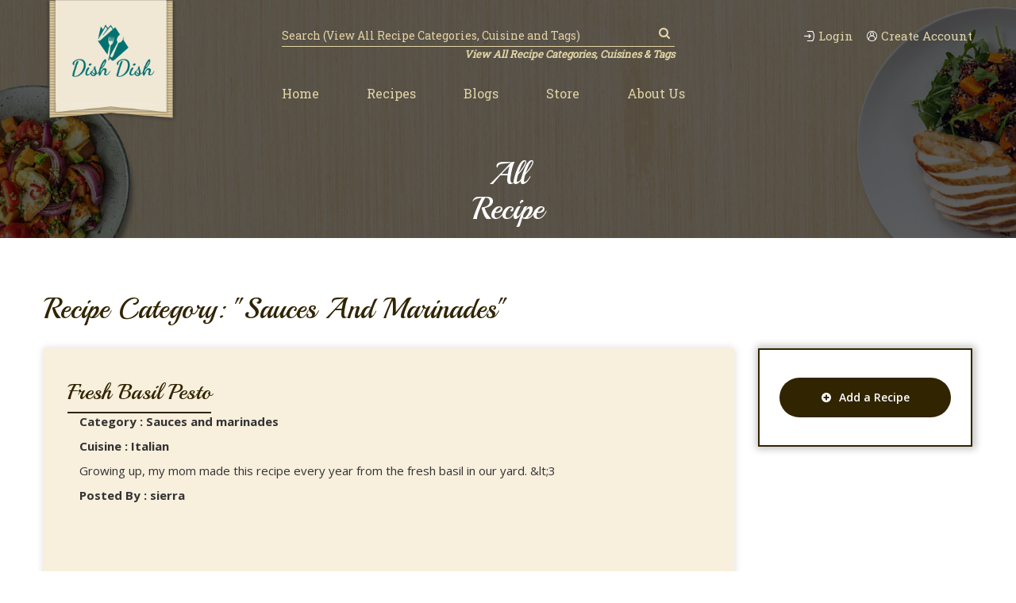

--- FILE ---
content_type: text/html; charset=UTF-8
request_url: https://dishdish.us/all/Recipe?by=categories&id=33&categories_name=Sauces%20and%20marinades&page=44
body_size: 17222
content:
<!DOCTYPE html>
<html class="no-js" lang="en">
<head>
  <meta charset="utf-8">
	<meta http-equiv="X-UA-Compatible" content="IE=edge">
	<!-- <meta content="width=device-width, initial-scale=1" name="viewport" /> -->
	<meta name="viewport" content="width=device-width, initial-scale=1, maximum-scale=1" />
        <title>Dish Dish</title>
    
    
    	<link rel="icon" type="image/png" href="https://dishdish.us/images/media/2020/11/NJp0Z17711.png">
        <meta name="DC.title"  content=""/>
    <meta name="description" content="Contact us at Dish Dish with questions about your online cookbook and recipe organizer account, advertising, or suggestions."/>
    <meta name="keywords" content="online cookbook, online recipe organizer, recipe app"/>

	<!-- Tell the browser to be responsive to screen width -->
	<meta content="width=device-width, initial-scale=1, maximum-scale=1, user-scalable=no" name="viewport">
	<meta name="csrf-token" content="uEcqfjhN9wObv7NKSF2mr8kBilMAig7kLUexP4lN">
	<meta http-equiv="Content-Type" content="text/html; charset=utf-8" />

	<!-- Core CSS Files -->
	<!-- <link rel="stylesheet" type="text/css" href="https://dishdish.us/web/css/app.css"> -->
	
	<!-- custom start -->
	<link rel="stylesheet" type="text/css" href="https://dishdish.us/web/assets/css/default.css"/>
	<link rel="stylesheet" type="text/css" href="https://dishdish.us/web/style.css"/>
	<link rel="preconnect" href="https://fonts.gstatic.com">
	<link href="https://fonts.googleapis.com/css2?family=Open+Sans:wght@400;600&family=Playball&family=Roboto+Slab&display=swap" rel="stylesheet">
	<!--[if lt IE 9]>
	<script type='text/javascript' src='assets/js/html5.js'></script>
	<![endif]-->
	<!-- custom end -->
<!-- Global site tag (gtag.js) - Google Analytics -->
<script async src="https://www.googletagmanager.com/gtag/js?id=G-CVCVQLSF8Z"></script>
<script>
window.dataLayer = window.dataLayer || [];
function gtag(){dataLayer.push(arguments);}
gtag('js', new Date());

gtag('config', 'G-CVCVQLSF8Z');
</script>
	<script src="https://dishdish.us/web/js/app.js"></script>
	


	

</script>	
	

    </head>
<style type="text/css">
  .notifications{display: none;position: fixed;bottom: 20px;left: 50%;width: 190px;background-color: #000;margin-left: -95px;color: #a9acab;padding: 20px;text-align: center;}
</style>
<!-- dir="rtl" -->
<body class="animation-s5 ">
  <noscript>
    <div id="jqcheck"><img src="[data-uri]" alt="Javascript is disabled" width="16" height="16"> Javascript is disabled. Please enable it for better working experience.</div>
  </noscript>

   <!--  <div class="se-pre-con" id="loader" style="display: block">
      <div class="pre-loader">
        <div class="la-line-scale">
          <div></div>
          <div></div>
          <div></div>
          <div></div>
        </div>
        <p>Loading..</p>
      </div>
    </div> -->





    
    <!-- Header Sections -->

    <!-- Header Content -->
    <header class="header">		
	<div class="topBar">
		<div class="container">
			<div class="row">
				<div class="col-sm-2">
					<a href="https://dishdish.us" class="logo" title="logo">
																		<img src="https://dishdish.us/images/admin_logo/logo.png" alt="Dishdish">
											</a>
				</div>
				<div class="col-sm-9 col-sm-offset-1">
					<div class="navWrapper">
						<div class="row">
							<div class="col-sm-7">
								<div class="searchBar">
																		<form action="https://dishdish.us/search" method="">
										<input type="search" name="search" placeholder="Search (View All Recipe Categories, Cuisine and Tags)" class="form-control" required="">

										<button type="submit"><i class="fa fa-search" aria-hidden="true"></i></button>
									</form>
																		<!-- <form action="https://dishdish.us/shop" method="get">   
										<input type="hidden" name="category" class="category-value" value="">
										<input  type="search" name="search" placeholder="Search (View All recipe Catogories, Cuisine and Tags)" value="" class="form-control">
										<a href="javascript:;"><i class="fa fa-search" aria-hidden="true"></i></a>
									</form> -->
							</div>
							<a href="https://dishdish.us/all/Recipe/categories/cuisines&amp;tags" class="serhUndLnk">View All Recipe Categories, Cuisines &amp; Tags</a>
							</div>
							<div class="col-sm-5">
								<div class="loginSignup">

									             <!--      <li class="link-item"> <a href="https://dishdish.us/login"><i class="fa fa-lock" aria-hidden="true"></i>&nbsp;Login/Register</a> </li> -->
           <a href="https://dishdish.us/login?mainlogin=true"><img src="https://dishdish.us/web/assets/images/icon-1.png" alt="*">Login</a>
									<a href="https://dishdish.us/register?before_register=1"><img src="https://dishdish.us/web/assets/images/icon-2.png" alt="*">Create Account</a>
  
              									<!-- https://dishdish.us/login -->
									
								</div>
							</div>
						</div>
						<nav class="nav nav-navbar navigation">
							<a href="#" id="pull" title=""><i class="fa fa-bars"></i></a>
							<ul id="topMenu">
								<li class="nav-item dropdown "><a class="nav-link  "  href="https://dishdish.us/" >
                Home
                </a></li><li class="nav-item dropdown "><a class="nav-link  "  href="https://dishdish.us/recipes" >
                Recipes
                </a></li><li class="nav-item dropdown "><a class="nav-link  "  href="https://dishdish.us/news" >
                Blogs
                </a></li><li class="nav-item dropdown "><a class="nav-link  "  href="https://dishdish.us/shop" >
                Store
                </a></li><li class="nav-item dropdown "><a class="nav-link  "  href="https://dishdish.us/page?name=about-us" >
                About Us
                </a></li>
							</ul>
						</nav>
					</div>
				</div>
			</div>
		</div>
	</div>
</header>    <!-- End of Header Sections -->


            <section class="inner-banner">
      <figure>
        <img src="https://dishdish.us/web/assets/images/recipe-banner.png" alt="logo">
      </figure>
      <figcaption>
        <div class="container">
                                                                                                                                             <h2>all</h2>
                                                                                                                                                                                                                        <h2>Recipe</h2>
                                                                                                  
          
        </div>
      </figcaption> 
    </section>
    
    <!-- NOTIFICATION CONTENT -->
    <style>
.top-alert {
  position: fixed;
  top: 0px;
  width: 100%;
  z-index: 100000;
  left: 0;
  padding: 20px;
  display: inline-block;
  text-align: center;
}
.top-alert .alert {
  width: auto !important;
  height: 100%;
  display: inline;
  position: relative;
  margin: 0;
}
.top-alert .alert .close {
  position: absolute;
  top: 11px;
  right: 10px;
  color: inherit;
}

</style>
  <div class="top-alert" id="alert-pro" style="display:none;">
    <div class="alert alert-success ">
      <i class="glyphicon glyphicon-exclamation-sign"></i>
       
      Product added successfully!      </button>
    </div>
  </div>
  <div class="top-alert" id="alert-exceed" style="display:none;">
    <div class="alert alert-danger ">
      <i class="glyphicon glyphicon-exclamation-sign"></i>
      Ops! Product is available in stock But Not Active For Sale. Please contact to the admin    </div>
  </div>
  <div class="top-alert" id="alert-compare" style="display:none;">
    <div class="alert alert-success ">
      <i class="glyphicon glyphicon-exclamation-sign"></i>
        Product Is Ready To Comapre!      </button>
    </div>
  </div>
  <div class="top-alert" id="alert-liked" style="display:none;">
    <div class="alert alert-success ">
      <i class="glyphicon glyphicon-exclamation-sign"></i>
        website.Product Is Liked!      </button>
    </div>
  </div>
  <div class="top-alert" id="alert-disliked" style="display:none;">
    <div class="alert alert-success ">
      <i class="glyphicon glyphicon-exclamation-sign"></i>
        website.Product Is DisLiked!      </button>
    </div>
  </div>
  <div class="top-alert" id="alert-login-first" style="display:none;">
    <div class="alert alert-success ">
      <i class="glyphicon glyphicon-exclamation-sign"></i>
        Please Login First      </button>
    </div>
  </div>
    <!-- END NOTIFICATION CONTENT -->
    
    
<style>
	
	.active_pagi_btn{
		pointer-events: none;
		background-color: #DCDCDC;
		border-color: #DCDCDC;
	}


	.btns_wrap{
		display: flex;
		padding: 20px
	}


	#pagi_btn_wrap{
		display: flex;
	/*	border:1px solid red;*/
		width:75px;
		overflow: hidden;
	}

</style>

<!-- <div class="container-fuild">
  <nav aria-label="breadcrumb">
      <div class="container">
          <ol class="breadcrumb">
            <li class="breadcrumb-item"><a href="https://dishdish.us">Home</a></li>
            <li class="breadcrumb-item active" aria-current="page">My Orders</li>
          </ol>
      </div>
    </nav>
</div>  -->

     <!--My Order Content -->
     <section class="order-one-content pro-content main-section tips recipe-search" style="padding-bottom: 100px;">
      <div class="container">
      <div class="heading">
                <h2>
                                  Recipe Category: "Sauces and marinades"
                                
                </h2>

              </div>
        <div class="row">

          <div class="col-md-9 ">

          

                

                <div class="menu-wrapper">
                  
      
      <form class="form-inline justify-content-end" id="load_products_form">
                      <input type="hidden" name="_token" id="token" value="uEcqfjhN9wObv7NKSF2mr8kBilMAig7kLUexP4lN"> 
      <!-- <div class=""> -->
        <input type="hidden" name="myrecipes" value="myrecipes">
        <input type="hidden" name="search" value="">
        <input type="hidden" name="category" value="">
        <input type="hidden" name="category" value="">


        <input id="record_limit" type="hidden" value="6" name="record_limit">
        <input id="total_record" type="hidden" value="14806" name="total_record">
        <input id="page_number" type="hidden"   value="1" name="page_number">

        
         <input type="hidden" name="categories_count_for_skip" id="categories_count_for_skip"  value="0"  />
        <input type="hidden" name="categories2_count_for_skip" id="categories2_count_for_skip"  value="0"  />
        <input type="hidden" name="categories2_level3_count_for_skip" id="categories2_level3_count_for_skip"  value="0"  />
       

        <div class=" justify-content-end col-6">

                 <!-- </div> -->
      </div>

    </form>

        <div class="new_news">
      <div class="row">

                
              
                <div class="col-md-12 wow bounceIn">
          <div class="menu-card">
                     <a href="https://dishdish.us/recipe-detail/fresh-basil-pesto">

           <h4>
                    Fresh Basil Pesto
            
              </h4></a>
              
            <div class="menu-body">
                            
              
                            <p><b>Category : Sauces and marinades</b></p>
              
                            <p><b>Cuisine : Italian</b></p>
              

              <p>
                                Growing up, my mom made this recipe every year from the fresh basil in our yard. &amp;lt;3
              </p>
                            <p><b>Posted By : sierra</b></p>
              
                          </div>
              
          </div>
        </div>
                      
                <div class="col-md-12 wow bounceIn">
          <div class="menu-card">
                     <a href="https://dishdish.us/recipe-detail/pan-gravy">

           <h4>
                    Pan gravy
            
              </h4></a>
              
            <div class="menu-body">
                            
              
                            <p><b>Category : Sauces and marinades</b></p>
              
                            <p><b>Cuisine : American</b></p>
              

              <p>
                                This pan gravy is easy to mix together with broth/drippings from oven-roasted meat.
              </p>
                            <p><b>Posted By : mcarr</b></p>
              
                          </div>
              
          </div>
        </div>
                      
                <div class="col-md-12 wow bounceIn">
          <div class="menu-card">
                     <a href="https://dishdish.us/recipe-detail/ultimate-quick-and-easy-pasta-sauce">

           <h4>
                    Ultimate Quick and Easy Pasta ....
            
              </h4></a>
              
            <div class="menu-body">
                            
              
                            <p><b>Category : Sauces and marinades</b></p>
              
                            <p><b>Cuisine : Italian</b></p>
              

              <p>
                                An easy-to-make sauce that is so tasty and versatile.
              </p>
                            <p><b>Posted By : mweeber</b></p>
              
                          </div>
              
          </div>
        </div>
                      
                <div class="col-md-12 wow bounceIn">
          <div class="menu-card">
                     <a href="https://dishdish.us/recipe-detail/black-olive-chimichurri">

           <h4>
                    Black Olive Chimichurri
            
              </h4></a>
              
            <div class="menu-body">
                            
              
                            <p><b>Category : Sauces and marinades</b></p>
              
                            <p><b>Cuisine : American</b></p>
              

              <p>
                                2 servings. Serve on beef
              </p>
                            <p><b>Posted By : ecarr</b></p>
              
                          </div>
              
          </div>
        </div>
                      
                <div class="col-md-12 wow bounceIn">
          <div class="menu-card">
                     <a href="https://dishdish.us/recipe-detail/cherry-sauce">

           <h4>
                    Cherry Sauce
            
              </h4></a>
              
            <div class="menu-body">
                            
              
                            <p><b>Category : Sauces and marinades</b></p>
              
                            <p><b>Cuisine : American</b></p>
              

              <p>
                                Sauce for waffles, pancakes or ice cream
              </p>
                            <p><b>Posted By : mcarr</b></p>
              
                          </div>
              
          </div>
        </div>
                        


        

        </div>




        </div>

       <ul class="pagination">
        
                    <li class="page-item"><a class="page-link" href="https://dishdish.us/all/Recipe?by=categories&amp;id=33&amp;categories_name=Sauces%20and%20marinades&amp;page=43" rel="prev">&laquo;</a></li>
        
        
                    
            
            
                                                                        <li class="page-item"><a class="page-link" href="https://dishdish.us/all/Recipe?by=categories&amp;id=33&amp;categories_name=Sauces%20and%20marinades&amp;page=1">1</a></li>
                                                                                <li class="page-item"><a class="page-link" href="https://dishdish.us/all/Recipe?by=categories&amp;id=33&amp;categories_name=Sauces%20and%20marinades&amp;page=2">2</a></li>
                                                                    
                            <li class="page-item disabled"><span class="page-link">...</span></li>
            
            
                                
            
            
                                                                        <li class="page-item"><a class="page-link" href="https://dishdish.us/all/Recipe?by=categories&amp;id=33&amp;categories_name=Sauces%20and%20marinades&amp;page=36">36</a></li>
                                                                                <li class="page-item"><a class="page-link" href="https://dishdish.us/all/Recipe?by=categories&amp;id=33&amp;categories_name=Sauces%20and%20marinades&amp;page=37">37</a></li>
                                                                                <li class="page-item"><a class="page-link" href="https://dishdish.us/all/Recipe?by=categories&amp;id=33&amp;categories_name=Sauces%20and%20marinades&amp;page=38">38</a></li>
                                                                                <li class="page-item"><a class="page-link" href="https://dishdish.us/all/Recipe?by=categories&amp;id=33&amp;categories_name=Sauces%20and%20marinades&amp;page=39">39</a></li>
                                                                                <li class="page-item"><a class="page-link" href="https://dishdish.us/all/Recipe?by=categories&amp;id=33&amp;categories_name=Sauces%20and%20marinades&amp;page=40">40</a></li>
                                                                                <li class="page-item"><a class="page-link" href="https://dishdish.us/all/Recipe?by=categories&amp;id=33&amp;categories_name=Sauces%20and%20marinades&amp;page=41">41</a></li>
                                                                                <li class="page-item"><a class="page-link" href="https://dishdish.us/all/Recipe?by=categories&amp;id=33&amp;categories_name=Sauces%20and%20marinades&amp;page=42">42</a></li>
                                                                                <li class="page-item"><a class="page-link" href="https://dishdish.us/all/Recipe?by=categories&amp;id=33&amp;categories_name=Sauces%20and%20marinades&amp;page=43">43</a></li>
                                                                                <li class="page-item active"><span class="page-link">44</span></li>
                                                        
        
                    <li class="page-item disabled"><span class="page-link">&raquo;</span></li>
            </ul>
        
          </div>


              
            <!-- ............the end..... -->
          </div>

          <div class="col-md-3">
	<div class="blog-menu sidebar">
    <a href="https://dishdish.us/addRecipe" class="btn addRecBtn"><i class="fa fa-plus-circle" aria-hidden="true"></i>Add a Recipe</a>
    <div class="banner-right">
      <div class="g g-9 recpDtlSid"><div class="g-single a-112"><span class="add-112"><a class="gofollow" data-track="MTEyLDksMSwxMA==" href="http://bit.ly/DishDish-VitaArt"><!-- <img src="https://dishdish.us/wp-content/uploads/2019/10/Vita-Art-4Life-pendant-image-with-Dish-Dish-logo.jpg"> --></a></span></div></div>
    </div>
    <!-- <div>
    </div> -->
    </div>
  </div>
  		



  	        </div>
      </div>
    </section>


    <script type="text/javascript">
      
      var num = 1;
// var a = window.location.href;
// var new_param=a.split('?')[1];
// // alert(new_param);

// $( ".page-link" ).each(function( index ) {
//   if($( this ).attr('href') != 'undefined'){
//     alert( $( this ).attr('href') );
//   }
// });
      jQuery(document).on('click', '.load_products', function(e){
      	// style="pointer-events: none"
      	$('.load_products').each(function(){
      		$(this).removeClass("active_pagi_btn");
      	});
      	$(this).addClass("active_pagi_btn");



      	// $(this).css("pointer-events","none");
       // $(this).attr('data-page');
       // alert($(this).attr('categories2_level3_count_for_skip'));
       $('#categories_count_for_skip').val($(this).attr('categories_count_for_skip'));
       $('#categories2_count_for_skip').val($(this).attr('categories2_acount_for_skip'));
       $('#categories2_level3_count_for_skip').val($(this).attr('categories2_level3_count_for_skip'));


  jQuery('#loader').css('display','flex');
  // var page_number = parseInt(jQuery('#page_number').val());
   var page_number = $(this).attr('data-page');

   num = page_number;

   $('#c_page').html(page_number);

   var total_record = jQuery('#total_record').val();

    var last_page = Math.ceil(total_record / 6);


    if(page_number == 1){
      	$('#prev_btn').hide();
      }
      else{
      	$('#prev_btn').show();
      }


     if(page_number == last_page){
      	$('#next_btn').hide();
      }
      else{
      	$('#next_btn').show()
      }
  

// if(page_number <= 17){
    jQuery('#page_number').val(page_number);
  
  
  var products_style = jQuery('#products_style').val();
  var pagelayout = jQuery('#pagelayout').val();
  
  var formData = jQuery("#load_products_form").serialize();
  jQuery.ajax({
    headers: {'X-CSRF-TOKEN': jQuery('meta[name="csrf-token"]').attr('content')},
    url: 'https://dishdish.us/search/ajax',
    type: "POST",
    data: formData,
    // beforeSend: function(){
    //   $('.loadmorebtn').hide()
    //   $('.loadingbtn').show()
    // },
    success: function (res) {

      jQuery('.new_news').html(res);

      var pg = page_number;



      var divide_page = total_record / pg;

      // console.log("total_record : " + total_record);

      if(pg < divide_page){
      	var categories_total = $('.categories_count[page="'+page_number+'"]').val() * pg;
     	var categories2_total = $('.categories2_count[page="'+page_number+'"]').val() * pg;
     	var categories2_level3_total = $('.categories2_level3_count[page="'+page_number+'"]').val() * pg;

     	// console.log($('.categories2_level3_count[page="'+page_number+'"]').val() + " x " + pg);
      }
      else{
      	var categories_total = 0;
     	var categories2_total = 0;
     	var categories2_level3_total = 0;
      	
      }
      // console.log(categories2_level3_total);

      // console.log($('.categories_count_for_skip:last').val());

      // var categories_total = parseInt($('#load_products_form > #categories_count_for_skip').val()) + parseInt($('.categories_count:last').val());
      // var categories2_total = parseInt($('#load_products_form > #categories2_count_for_skip').val()) + parseInt($('.categories2_count:last').val());
      // var categories2_level3_total = parseInt($('#load_products_form > #categories2_level3_count_for_skip').val()) + parseInt($('.categories2_level3_count:last').val());


      $('#categories_count_for_skip').val(categories_total);
      $('#categories2_count_for_skip').val(categories2_total);
      $('#categories2_level3_count_for_skip').val(categories2_level3_total);
      
    },  
  });
// }

});

jQuery(document).on('click', '#next_btn', function(e){
	var pg = ++num;
	console.log(pg);
	$('.load_products[data-page="'+pg+'"]').click();
})


jQuery(document).on('click', '#prev_btn', function(e){
	var pg = --num;
	console.log(pg);
	$('.load_products[data-page="'+pg+'"]').click();
})
      

    </script>


    <!-- Footer content -->
    <div class="notifications" id="notificationWishlist"></div> 


        <section class="main-section home-section-six">
  <div class="container">
    <div class="header-section">
      <h2 class="fadeInLeft wow">Subscribe</h2>
      <p class="fadeInRight wow">To get your weekly Recipe ideas, Cooking tips and Special Offers</p>
    </div>
    <!-- <form action="" method="">
      <input type="text" name="" placeholder="Enter your email" class="form-control" button class="btn">
      <button class="btn">Subscribe</button>
    </form> -->
    <h3 style="text-align: center;"><script type="text/javascript" src="https://static.mailerlite.com/data/webforms/734286/w7i8v3.js?v1"></script></h3>
 <!--    <div class="newsletter fadeInLeft wow">
      <form action="https://dishdish.us/subscribeMail">
        <div class="search-field-module">
          <div class="search-field-wrap">
            <input type="email" name="email" placeholder="Enter your email" class="form-control" button class="btn">
            <button type="submit" class="btn swipe-to-top" data-toggle="tooltip" data-placement="bottom">Subscribe</button>
            <div class="alert alert-success alert-dismissible success-subscribte" role="alert" style="opacity: 500; display: none;"></div>
            <div class="alert alert-danger alert-dismissible error-subscribte" role="alert" style="opacity: 500; display: none;"></div>
          </div>
        </div>
      </form>
    </div> -->
  </div>
</section>
<footer class="footer">
  <div class="topFooter">
    <div class="container">
      <div class="row">
        <div class="col-sm-12">
          <a href="https://dishdish.us" class="logo">
                                    <img src="https://dishdish.us/images/admin_logo/logo.png" alt="Dishdish">
                      </a>
          <ul class="footer-navbar">
            <!-- <li><a href="https://dishdish.us/advertise">Advertise with us</a></li>
            <li><a href="https://dishdish.us/substitutions">Substitutes</a></li>
            <li><a href="https://dishdish.us/tips">tips</a></li> -->
            <li><a href="https://dishdish.us/contact">contact us</a></li>
            <li><a href="https://dishdish.us/help">help</a></li>
          </ul>
        </div>
      </div>
    </div>
  </div>
  <!--copyright-->
  <div class="copy">
    <div class="container">
      <div class="row">
        <div class="col-sm-6">
          <p>© Copyright 2026 <a href="https://dishdish.us/"> Dish Dish Your Family Cookbook</a></p>
        </div>
        <div class="col-sm-6">
          <ul>
            <li><a href="https://dishdish.us/page?name=terms-and-conditions">Terms & conditions</a></li>
            <li><a href="https://dishdish.us/page?name=Privacy-Policy">privacy policy</a></li>           
          </ul> 
        </div>
      </div>
    </div>
  </div>
</footer>
<script type="text/javascript" src="https://dishdish.us/web/assets/js/xJquery.js"></script>



<!-- <script type="text/javascript" src="https://dishdish.us/web/assets/js/script.js"></script> -->
           <!-- End Footer content -->

       

      <div class="mobile-overlay"></div>
      <!-- Product Modal -->

      

      <div class="modal fade" id="myModal" tabindex="-1" role="dialog" aria-hidden="true">
        <div class="modal-dialog modal-lg" role="document">
          <div class="modal-content">
            <div class="modal-body">
              <div class="container" id="products-detail">
              </div>
              <button type="button" class="close" data-dismiss="modal" aria-label="Close">
                <span aria-hidden="true">&times;</span>
              </button>
            </div>
          </div>
        </div>
      </div>

      <!-- Include js plugin -->
      <link rel="stylesheet" href="//cdnjs.cloudflare.com/ajax/libs/bootstrap-datepicker/1.3.0/css/datepicker.min.css" />
<script async src="//cdnjs.cloudflare.com/ajax/libs/bootstrap-datepicker/1.3.0/js/bootstrap-datepicker.min.js"></script>

<script defer src="https://dishdish.us/admin/js/image-picker.js"></script>
<script defer src="https://dishdish.us/admin/js/image-picker.min.js"></script>


<script defer  src="https://dishdish.us/web/js/scripts.js"></script>
<script>

//review ajax
jQuery(".mailchimp-form").submit(function(e) {

e.preventDefault(); // avoid to execute the actual submit of the form.

var form = jQuery(this);
var url = form.attr('action');
  jQuery.ajax({
        headers: {'X-CSRF-TOKEN': jQuery('meta[name="csrf-token"]').attr('content')},
        type: "GET",
        url: "https://dishdish.us/subscribeMail",
        data: form.serialize(), // serializes the form's elements.
        success: function(data)
        {
			  jQuery('#newsletterModal').modal('hide');
			
          if(data == '1'){
              jQuery('.email').val('');
              notificationWishlist("You have subscribed successfully.");
          }else if(data == '2'){
              notificationWishlist("You have already subscribed.");
          }
          else{
              notificationWishlist("Oops! Something went wrong. Please try again later.");
          }
        }
      });


});


jQuery(document).on('click', '.shipping_data', function(e){
    getZonesBilling();
  });
  
  function getZonesBilling() {
    var field_name = jQuery('.shipping_data:checked');
    var mehtod_name = jQuery(field_name).attr('method_name');
	var shipping_price = jQuery(field_name).attr('shipping_price');
    jQuery("#mehtod_name").val(mehtod_name);
    jQuery("#shipping_price").val(shipping_price);
  }
  

function notificationWishlist(param){
    jQuery('#notificationWishlist').html(param);
    jQuery('#notificationWishlist').show();
    setTimeout(function(){
        jQuery('#notificationWishlist').hide('slow');
      }, 2000);
}


jQuery(document).ready(function() {
	jQuery('#loader').hide();
});

jQuery(document).on('click','#allow-cookies', function(e){
	jQuery.ajax({
		headers: {'X-CSRF-TOKEN': jQuery('meta[name="csrf-token"]').attr('content')},
		url: 'https://dishdish.us/setcookie',
		type: "get",
		success: function (res) {
			jQuery('.alert-cookie').removeClass('show');
			jQuery('.alert-cookie').addClass('hide');
		},
	});
});

	//default product cart
  jQuery(document).on('click', '.cart', function(e){
	var parent = jQuery(this);
	var products_id = jQuery(this).attr('products_id');
	var message ;
  jQuery(function ($) {
	jQuery.ajax({

		url: 'https://dishdish.us/addToCart',
    headers: {'X-CSRF-TOKEN': jQuery('meta[name="csrf-token"]').attr('content')},

		type: "POST",
		data: '&products_id='+products_id,
		success: function (res) {
			if(res.status == 'exceed'){
				notificationWishlist("Ops! Product is available in stock But Not Active For Sale. Please contact to the admin");
			}
			else{
				jQuery('.head-cart-content').html(res);
				jQuery(parent).removeClass('cart');
				jQuery(parent).addClass('active');
				jQuery(parent).html("Added!");

				jQuery.ajax({

					url: 'https://dishdish.us/addToCartFixed',
					headers: {'X-CSRF-TOKEN': jQuery('meta[name="csrf-token"]').attr('content')},

					type: "POST",
					data: '&products_id='+products_id,
					success: function (res) {            
						jQuery('.head-cart-content-fixed').html(res);
					},
				});


				jQuery.ajax({

					url: 'https://dishdish.us/addToCartResponsive',
					headers: {'X-CSRF-TOKEN': jQuery('meta[name="csrf-token"]').attr('content')},

					type: "POST",
					data: '&products_id='+products_id,
					success: function (res) {            
						jQuery('#resposive-header-cart').html(res);
					},
				});

				notificationWishlist("Product Added Successfully");

				

			}

		},
	});
 });

 


});


  
  function cartPrice(){
    var i = 0;
    jQuery(".currentstock").each(function() {
      var value_price = jQuery('option:selected', this).attr('value_price');
      var attributes_value = jQuery('option:selected', this).attr('attributes_value');
      var prefix = jQuery('option:selected', this).attr('prefix');
      jQuery('#attributeid_' + i).val(value_price);
      jQuery('#attribute_sign_' + i++).val(prefix);

    });
  }

//ajax call for add option value
function getQuantity(){
	var attributeid = [];
	var i = 0;
	
	jQuery('.stock-cart').attr('hidden', true);

	jQuery(".currentstock").each(function() {
		var value_price = jQuery('option:selected', this).attr('value_price');
		var attributes_value = jQuery('option:selected', this).attr('attributes_value');
		jQuery('#function_' + i).val(value_price);
		jQuery('#attributeids_' + i++).val(attributes_value);
	});

	var formData = jQuery('#add-Product-form').serialize();
	jQuery.ajax({
		headers: {'X-CSRF-TOKEN': jQuery('meta[name="csrf-token"]').attr('content')},
		url: 'https://dishdish.us/getquantity',
		type: "POST",
		data: formData,
		dataType: "json",
		success: function (res) {
			var products_price = jQuery('#products_price').val();

			jQuery('#current_stocks').html(res.remainingStock);
			var min_level = 0;
			var max_level = 0;
			var inventory_ref_id = res.inventory_ref_id;
			

			if(res.minMaxLevel != '' && res.minMaxLevel > 0){
				min_level = res.minMax[0].min_level;
				max_level = res.minMax[0].max_level;
			}
			if(min_level != 0){
				jQuery('.qty').attr('value',min_level);
				jQuery('.qty').attr('min',min_level);
			}else{
				min_level = 1;
				jQuery('.qty').attr('value',min_level);
				jQuery('.qty').attr('min',min_level);

			}
			var final_pri = products_price * min_level;
			if(res.remainingStock>0){
				jQuery('#min_max_setting').html("&nbsp; Min Order Limit:" + min_level);
				jQuery('.stock-cart').removeAttr('hidden');
				jQuery('.stock-out-cart').css('display','none');
				// jQuery('.stock-out-cart').attr('hidden',true);
				var max_order = jQuery('#max_order').val();

				if(max_order.trim()!=0){
					if(max_order.trim()>=res.remainingStock){
						jQuery('.qty').attr('max',res.remainingStock);
					}else{
						jQuery('.qty').attr('max',max_order);
					}
				}else{
					jQuery('.qty').attr('max',res.remainingStock);
				}
			}else{
				jQuery('#min_max_setting').html("");
				jQuery('.stock-out-cart').removeAttr('hidden');
				jQuery('.stock-cart').attr('hidden',true);
				jQuery('.qty').attr('max',0);
				document.getElementById("myCheck").click();
			}

		},
	});
}
  
	// This button will increment the value
  jQuery(document).on('click', '.qtyplus', function(e){
		// Stop acting like a button
		e.preventDefault();
		// Get its current value
    var currentVal = parseInt(jQuery('.qty').val());
		var maximumVal =  jQuery('.qty').attr('max');
		// If is not undefined
		if (!isNaN(currentVal)) {
			if(maximumVal!=0){
				if(currentVal < maximumVal ){
					// Increment
					jQuery('.qty').val(currentVal + 1);
				}
			}

		} else {
      // Otherwise put a 0 there
      jQuery('.qty').val(0);
		}

		var qty = jQuery('.qty').val();
		var products_price = jQuery('#products_price').val();
		var total_price = parseFloat(qty) * parseFloat(products_price) * 1;
		jQuery('.total_price').html('$'+total_price.toFixed(2)+'');
});


// This button will decrement the value till 0
jQuery(document).on('click', '.qtyminus', function(e){

    // Stop acting like a button
    e.preventDefault();

    // Get the field name
    //fieldName = jQuery(this).attr('field');
    var maximumVal =  jQuery('.qty').attr('max');
    var minimumVal =  jQuery('.qty').attr('min');

    // Get its current value
    var currentVal = parseInt(jQuery('.qty').val());
    // If it isn't undefined or its greater than 0
    if (!isNaN(currentVal) && currentVal > minimumVal) {
      // Decrement one
      jQuery('.qty').val(currentVal - 1);

    } else {
      // Otherwise put a 0 there
      jQuery('.qty').val(minimumVal);

    }

    var qty = jQuery('.qty').val();
    var products_price = jQuery('#products_price').val();
    var total_price = parseFloat(qty) * parseFloat(products_price) * 1;
    jQuery('.total_price').html('$'+total_price.toFixed(2)+'');

});


// jQuery(document).ready(function(){
//   jQuery('.mydiv1').html('<h3>You Cart</h3><span>Quantity:2</span><span>Amount:2</span><span><a href="https://dishdish.us/viewcart"><button>View Cart</button></a><a href="https://dishdish.us/checkout"><button>Checkout</button></a>');
// })


//add-to-Cart with custom options
jQuery(document).on('click', '.add-to-Cart', function(e){
  var prev_quantity = $('#prev_quantity').html();
  var prev_amount = $('#prev_amount').html();
  console.log(prev_quantity);




      // console.log("Quantity" + prev_quantity);
      // console.log("type : " + typeof prev_quantity);
      // console.log("Amount : " + prev_amount);
      // console.log("type  : " + typeof prev_amount);


	var formData = jQuery("#add-Product-form").serialize();
 var url = jQuery('#checkout_url').val();
 var message;
 jQuery.ajax({
	 url: 'https://dishdish.us/addToCart',
	 headers: {'X-CSRF-TOKEN': jQuery('meta[name="csrf-token"]').attr('content')},
	 type: "POST",
	 data: formData,

	 success: function (res) {
    
		 if(res['status'] == 'exceed'){
		   notificationWishlist("Ops! Product is available in stock But Not Active For Sale. Please contact to the admin");
      }
		 else {
      const obj = JSON.parse(res);
      if(typeof prev_quantity == 'undefined'){
        var quantity = obj.data.quantity;
      }
      else{
         var quan = parseInt(prev_quantity);
         var nquan = parseInt(obj.data.quantity);
         var quantity = nquan + quan;
      }

      var amount = obj.data.products_price * quantity;

      // console.log("Quantity" + quantity);
      // console.log("type : " + typeof quantity);
      // console.log("Amount : " + amount);
      // console.log("type  : " + typeof quantity);
      jQuery('.mydiv1').html('<h3>You Cart</h3><span>Quantity:<span id="prev_quantity">'+quantity+'</span></span><span>Amount:<span id="prev_amount">'+amount+'</span></span><span><a href="https://dishdish.us/viewcart"><button>View Cart</button></a><a href="https://dishdish.us/checkout"><button>Checkout</button></a>');
			//  jQuery('.head-cart-content').html(res);
			//  jQuery(parent).addClass('active');

			//  jQuery.ajax({

			// url: 'https://dishdish.us/addToCartFixed',
			// headers: {'X-CSRF-TOKEN': jQuery('meta[name="csrf-token"]').attr('content')},

			// 	type: "POST",
			// 	data: '&products_id='+'',
			// 	success: function (res) {            
			// 		jQuery('.head-cart-content-fixed').html(res);
			// 	},
			// });
		   	 notificationWishlist("Product Added Successfully Thanks.Continue Shopping");
			 //alert("Congrates!", "Product Added Successfully Thanks.Continue Shopping", "success",{button: false});

		 }

		 }
 });
});


jQuery(document).ready(function() {
  
});

jQuery(".rating").click(function(e) {
  if(jQuery(this).prop('checked') == true){
    jQuery('#review_button').removeAttr('disabled');
  }
})


//review ajax
jQuery("#idForm").submit(function(e) {
  jQuery('#review-error').attr('hidden',true);

e.preventDefault(); // avoid to execute the actual submit of the form.

var form = jQuery(this);
var url = form.attr('action');
var reviews_text = jQuery('#reviews_text').val();
if(reviews_text != ''){
  jQuery('#review_button').attr('disabled', true);
  jQuery.ajax({
        headers: {'X-CSRF-TOKEN': jQuery('meta[name="csrf-token"]').attr('content')},
        type: "POST",
        url: "https://dishdish.us/reviews",
        data: form.serialize(), // serializes the form's elements.
        success: function(data)
        {
          if(data == 'done'){
              document.getElementById('idForm').reset();
              notificationWishlist("Thanks For Your Time And Considration For Providing FeedBack For This Product.");
          }else if(data == 'not_login'){
              notificationWishlist("In Order To Give FeedBack You Have Must Login First. Thanks.");

          }
          else{
              notificationWishlist("You Have Already Given The Comment. Thanks");

          }
          jQuery('#review_button').attr('disabled', false);
        }
      });
}else{
  jQuery('#review-error').removeAttr('hidden');
}

});



//cart item price

jQuery(".qtyminuscart").click(function(e) {

  // Stop acting like a button
  e.preventDefault();

  // Get the field name
  fieldName = jQuery(this).attr('field');

  // Get its current value
  var currentVal = parseInt(jQuery(this).parents('span').prev('.qty').val());
  var minimumVal =  jQuery(this).parents('span').prev('.qty').attr('min');
  // If it isn't undefined or its greater than 0
  if (!isNaN(currentVal) && currentVal > minimumVal) {
    // Decrement one
    jQuery(this).parents('span').prev('.qty').val(currentVal - 1);
  } else {
    // Otherwise put a 0 there
    jQuery(this).parents('span').prev('.qty').val(minimumVal);

  }
});

jQuery('.qtypluscart').click(function(e){
		e.preventDefault();
		// Get the field name
		//fieldName = jQuery(this).attr('field');
		// Get its current value
    var currentVal = parseInt(jQuery(this).parents('span').prev('.qty').val());   
		var maximumVal =  jQuery(this).parents('span').prev('.qty').attr('max');


		//alert(maximum);
		// If is not undefined
		if (!isNaN(currentVal)) {
			if(maximumVal!=0){
				if(currentVal < maximumVal ){
					// Increment
					jQuery(this).parents('span').prev('.qty').val(currentVal + 1);
				}
			}

		} else {
			// Otherwise put a 0 there
			jQuery(this).prev('.qty').val(0);
		}
});
$('body').on('click','.buy_now',function(){
  if($(this).val() == '1'){
    var error = "";
jQuery(".field-validate").each(function() {
    if(this.value == '') {
      jQuery(this).closest(".form-group").addClass('has-error');
      jQuery(this).next(".error-content").removeAttr('hidden');
      error = "has error";
    }else{
      jQuery(this).closest(".form-group").removeClass('has-error');
      jQuery(this).next(".error-content").attr('hidden', true);
    }
});
var check = 0;
jQuery(".password").each(function() {
    var regex = "^\\s+$";
    if(this.value.match(regex)) {
      jQuery(this).closest(".form-group").addClass('has-error');
      jQuery(this).next(".error-content").removeAttr('hidden');
      error = "has error";
    }else{
      if(check == 1){
         var res = passwordMatch();

          if(res=='matched'){
            jQuery('.password').closest(".form-group").removeClass('has-error');
            jQuery('#re_password').closest('.re-password-content').children('.error-content-password').add('hidden');
          }else if(res=='error'){
            jQuery('.password').closest(".form-group").addClass('has-error');
            jQuery('#re_password').closest('.re-password-content').children('.error-content-password').removeAttr('hidden');
            error = "has error";
          }
        }else{
          jQuery(this).closest(".form-group").removeClass('has-error');
          jQuery(this).next(".error-content").attr('hidden', true);
        }
         check++;
      }

});

jQuery(".number-validate").each(function() {
    if(this.value == '' || isNaN(this.value)) {
      jQuery(this).closest(".form-group").addClass('has-error');
      jQuery(this).next(".error-content").removeAttr('hidden');
      error = "has error";
    }else{
      jQuery(this).closest(".form-group").removeClass('has-error');
      jQuery(this).next(".error-content").attr('hidden', true);
    }
});

jQuery(".email_check").each(function() {
    var validEmail = /^[A-Z0-9._%+-]+@([A-Z0-9-]+\.)+[A-Z]{2,4}$/i;
    if(this.value != '' && validEmail.test(this.value)) {
      jQuery(this).closest(".form-group").removeClass('has-error');
      jQuery(this).next(".error-content").attr('hidden', true);
    }else{
      jQuery(this).closest(".form-group").addClass('has-error');
      jQuery(this).next(".error-content").removeAttr('hidden');
      error = "has error";
    }
});

jQuery(".checkbox-validate").each(function() {

    if(jQuery(this).prop('checked') == true){
      jQuery(this).closest(".form-group").removeClass('has-error');
      jQuery(this).closest('.checkbox-parent').children('.error-content').attr('hidden', true);
    }else{
      jQuery(this).closest(".form-group").addClass('has-error');
      jQuery(this).closest('.checkbox-parent').children('.error-content').removeAttr('hidden');
          $('.error p').html('Are You Agree with Our  Terms and Services');

      error = "has error";
    }

  });


  if(error=="has error"){

    return false;

  }else{
     // $('.loginform').submit();
            var username = $(".check_user").val();
  var email = $(".email_check").val();
  if(username != "" && email != ""){
    $.ajax({
      url : 'https://dishdish.us/before_signupProcess',
      type: 'POST',
      data: { "_token": "uEcqfjhN9wObv7NKSF2mr8kBilMAig7kLUexP4lN","username": username, "email": email},
      success: function(data){
        console.log(data);
        if(data.trim() == "Email address already exist"){
          $('.error p').html('Email address already exist');
          $('.buy_now').prop('checked', false);
          $('.buy_now_old').prop('checked', true);
           return false;

        }
        else if(data.trim() == "Username already exist"){
          // $('.loginform').submit();
          $('.error p').html('Username already exist');
          $('.buy_now').prop('checked', false);
          $('.buy_now_old').prop('checked', true);
          return false;

          // $('.account_price_row2').css('display','block');
          // $('.loginbtn').css('display','none');
        }
        else{
          // console.log('sfhv');
          // $('.loginform').submit();
          $('.account_price_row2').css('display','block');
          $('.loginbtn').css('display','none');
        }
      } 
    });
  }
}
      

  }else{
      $('.account_price_row2').css('display','none');
      $('.loginbtn').css('display','block');
      $('.free_trial').val('1');
      

  }

});
$('body').on('click','.buy_now2',function(){
	// alert();
  if($(this).val() == '1'){
     
      $('.account_price_row2').css('display','block');
      $('.loginbtn').css('display','none');
      $('.free_trial').val('0');

  }else{
      $('.account_price_row2').css('display','none');
      $('.loginbtn').css('display','block');
      $('.free_trial').val('1');
      

  }

});


$('#account_type').change(function(){
    if($(this).val() == '3'){
      $('.loginbtn').css('display','block');
      $('.account_price_row').css('display','none');
      $('#account_price').val($(this).find(':selected').attr('price'));

    }else{
      
// setTimeout(function() { 
  // alert(error);
  if(error!="has error"){
          $('.account_price_text').text($(this).find(':selected').attr('price_sign')+''+$(this).find(':selected').attr('price'));
          $('#account_price').val($(this).find(':selected').attr('price'));
          $('#price_sign').val($(this).find(':selected').attr('price_sign'));

          $('.account_price_row').css('display','block');
          $('.loginbtn').css('display','none');
    }else{
      $(this).val('');
      return false;

    }
  }
  });
	//update_cart
jQuery(document).on('click', '#update_cart', function(e){
	jQuery('#loader').css('display','block');
	jQuery("#update_cart_form").submit();
});


	//apply_coupon_cart
  jQuery(document).on('submit', '#apply_coupon', function(e){
		jQuery('#coupon_code').remove('error');
		jQuery('#coupon_require_error').hide();
		jQuery('#loader').show();

		if(jQuery('#coupon_code').val().length > 0){
			var formData = jQuery(this).serialize();
			jQuery.ajax({
				headers: {'X-CSRF-TOKEN': jQuery('meta[name="csrf-token"]').attr('content')},
				url: 'https://dishdish.us/apply_coupon',
				type: "POST",
				data: formData,
				success: function (res) {
					var obj = JSON.parse(res);
					var message = obj.message;
					jQuery('#loader').hide();
					if(obj.success==0){
						jQuery("#coupon_error").html(message).show();
						return false;
					}else if(obj.success==2){
						jQuery("#coupon_error").html(message).show();
						return false;
					}else if(obj.success==1){
						window.location.reload(true);
					}
				},
			});
		}else{
			jQuery('#loader').css('display','none');
			jQuery('#coupon_code').addClass('error');
			jQuery('#coupon_require_error').show();
			return false;
		}
		jQuery('#loader').hide();
		return false;
});
	//coupon_code
jQuery(document).on('keyup', '#coupon_code', function(e){
		jQuery("#coupon_error").hide();
		if(jQuery(this).val().length >0){
			jQuery('#coupon_code').removeClass('error');
			jQuery('#coupon_require_error').hide();
		}else{
			jQuery('#coupon_code').addClass('error');
			jQuery('#coupon_require_error').show();
		}

});




jQuery('body').on('click', '.loginbtn2', function(e){

var error = "";
jQuery(".field-validate").each(function() {
    if(this.value == '') {
      jQuery(this).closest(".form-group").addClass('has-error');
      jQuery(this).next(".error-content").removeAttr('hidden');
      error = "has error";
    }else{
      jQuery(this).closest(".form-group").removeClass('has-error');
      jQuery(this).next(".error-content").attr('hidden', true);
    }
});
var check = 0;
jQuery(".password").each(function() {
    var regex = "^\\s+$";
    if(this.value.match(regex)) {
      jQuery(this).closest(".form-group").addClass('has-error');
      jQuery(this).next(".error-content").removeAttr('hidden');
      error = "has error";
    }else{
      if(check == 1){
         var res = passwordMatch();

          if(res=='matched'){
            jQuery('.password').closest(".form-group").removeClass('has-error');
            jQuery('#re_password').closest('.re-password-content').children('.error-content-password').add('hidden');
          }else if(res=='error'){
            jQuery('.password').closest(".form-group").addClass('has-error');
            jQuery('#re_password').closest('.re-password-content').children('.error-content-password').removeAttr('hidden');
            error = "has error";
          }
        }else{
          jQuery(this).closest(".form-group").removeClass('has-error');
          jQuery(this).next(".error-content").attr('hidden', true);
        }
         check++;
      }

});

jQuery(".number-validate").each(function() {
    if(this.value == '' || isNaN(this.value)) {
      jQuery(this).closest(".form-group").addClass('has-error');
      jQuery(this).next(".error-content").removeAttr('hidden');
      error = "has error";
    }else{
      jQuery(this).closest(".form-group").removeClass('has-error');
      jQuery(this).next(".error-content").attr('hidden', true);
    }
});

jQuery(".email-validate").each(function() {
    var validEmail = /^[A-Z0-9._%+-]+@([A-Z0-9-]+\.)+[A-Z]{2,4}$/i;
    if(this.value != '' && validEmail.test(this.value)) {
      jQuery(this).closest(".form-group").removeClass('has-error');
      jQuery(this).next(".error-content").attr('hidden', true);
    }else{
      jQuery(this).closest(".form-group").addClass('has-error');
      jQuery(this).next(".error-content").removeAttr('hidden');
      error = "has error";
    }
});

jQuery(".checkbox-validate").each(function() {

    if(jQuery(this).prop('checked') == true){
      jQuery(this).closest(".form-group").removeClass('has-error');
      jQuery(this).closest('.checkbox-parent').children('.error-content').attr('hidden', true);
    }else{
      jQuery(this).closest(".form-group").addClass('has-error');
      jQuery(this).closest('.checkbox-parent').children('.error-content').removeAttr('hidden');

      error = "has error";
    }

  });


  if(error=="has error"){

    return false;

  }else{
     // $('.loginform').submit();
            var username = $(".check_user").val();
  var email = $(".email_check").val();
  if(username != "" && email != ""){
    $.ajax({
      url : 'https://dishdish.us/before_signupProcess',
      type: 'POST',
      data: { "_token": "uEcqfjhN9wObv7NKSF2mr8kBilMAig7kLUexP4lN","username": username, "email": email},
      success: function(data){
        console.log(data);
        if(data.trim() == "Email address already exist"){
          $('.error p').html('Email address already exist');
        }
        else if(data.trim() == "Username already exist"){
          // $('.loginform').submit();
          $('.error p').html('Username already exist');
        }
        else
        {
          // console.log('sfhv');
          $('.loginform').submit();
        }
      } 
    });
  }
}
});



//validate form
jQuery(document).on('submit', '.form-validate', function(e){
var error = "";
jQuery(".field-validate").each(function() {
		if(this.value == '') {
			jQuery(this).closest(".form-group").addClass('has-error');
			jQuery(this).next(".error-content").removeAttr('hidden');
			error = "has error";
		}else{
			jQuery(this).closest(".form-group").removeClass('has-error');
			jQuery(this).next(".error-content").attr('hidden', true);
		}
});
var check = 0;
jQuery(".password").each(function() {
		var regex = "^\\s+$";
		if(this.value.match(regex)) {
			jQuery(this).closest(".form-group").addClass('has-error');
			jQuery(this).next(".error-content").removeAttr('hidden');
			error = "has error";
		}else{
			if(check == 1){
				 var res = passwordMatch();

					if(res=='matched'){
						jQuery('.password').closest(".form-group").removeClass('has-error');
						jQuery('#re_password').closest('.re-password-content').children('.error-content-password').add('hidden');
					}else if(res=='error'){
						jQuery('.password').closest(".form-group").addClass('has-error');
						jQuery('#re_password').closest('.re-password-content').children('.error-content-password').removeAttr('hidden');
						error = "has error";
					}
				}else{
					jQuery(this).closest(".form-group").removeClass('has-error');
					jQuery(this).next(".error-content").attr('hidden', true);
				}
				 check++;
			}

});

jQuery(".number-validate").each(function() {
		if(this.value == '' || isNaN(this.value)) {
			jQuery(this).closest(".form-group").addClass('has-error');
			jQuery(this).next(".error-content").removeAttr('hidden');
			error = "has error";
		}else{
			jQuery(this).closest(".form-group").removeClass('has-error');
			jQuery(this).next(".error-content").attr('hidden', true);
		}
});

jQuery(".email-validate").each(function() {
		var validEmail = /^[A-Z0-9._%+-]+@([A-Z0-9-]+\.)+[A-Z]{2,4}$/i;
		if(this.value != '' && validEmail.test(this.value)) {
			jQuery(this).closest(".form-group").removeClass('has-error');
			jQuery(this).next(".error-content").attr('hidden', true);
		}else{
			jQuery(this).closest(".form-group").addClass('has-error');
			jQuery(this).next(".error-content").removeAttr('hidden');
			error = "has error";
		}
});

jQuery(".checkbox-validate").each(function() {

		if(jQuery(this).prop('checked') == true){
			jQuery(this).closest(".form-group").removeClass('has-error');
			jQuery(this).closest('.checkbox-parent').children('.error-content').attr('hidden', true);
		}else{
			jQuery(this).closest(".form-group").addClass('has-error');
			jQuery(this).closest('.checkbox-parent').children('.error-content').removeAttr('hidden');

			error = "has error";
		}

	});
jQuery(".images_upload").each(function() {

		if(jQuery(this).hasClass('max_image_size') ){
			
			error = "has error";
		}

	});



	if(error=="has error"){

		return false;

	}
});
//focus form field
jQuery(document).on('keyup focusout change', '.field-validate', function(e){
	if(this.value == '') {
		jQuery(this).closest(".form-group").addClass('has-error');
		jQuery(this).next(".error-content").removeAttr('hidden');
	}else{
		jQuery(this).closest(".form-group").removeClass('has-error');
		jQuery(this).next(".error-content").attr('hidden', true);
	}
});
//focus form field
jQuery(document).on('keyup', '.number-validate', function(e){
	if(this.value == '' || isNaN(this.value)) {
		jQuery(this).closest(".form-group").addClass('has-error');
		jQuery(this).next(".error-content").removeAttr('hidden');
	}else{
		jQuery(this).closest(".form-group").removeClass('has-error');
		jQuery(this).next(".error-content").attr('hidden', true);
	}
});
//match password
jQuery(document).on('keyup focusout', '.password', function(e){
	var regex = "^\\s+$";
	if(this.value.match(regex)) {
		jQuery(this).closest(".form-group").addClass('has-error');
		jQuery(this).next(".error-content").removeAttr('hidden');
	}else{
		jQuery(this).closest(".form-group").removeClass('has-error');
		jQuery(this).next(".error-content").attr('hidden', true);
	}
});

jQuery(document).on('keyup focusout', '.email-validate', function(e){

	var validEmail = /^[A-Z0-9._%+-]+@([A-Z0-9-]+\.)+[A-Z]{2,4}$/i;

	if(this.value != '' && validEmail.test(this.value)) {
		jQuery(this).closest(".form-group").removeClass('has-error');
		jQuery(this).next(".error-content").attr('hidden', true);
	}else{
		jQuery(this).closest(".form-group").addClass('has-error');
		jQuery(this).next(".error-content").removeAttr('hidden');
		error = "has error";
	}

});

// jQuery('#select_paypal').click(function(){
//   alert('a');
//   jQuery('#checkout_account_price_row2').css('display','block');
// });
// paymentMethods();
function paymentMethods(){
  jQuery('.checkout_account_price_row2').css('display','none');

	jQuery('#loader').show();
	var payment_method = jQuery(".payment_method:checked").val();
	jQuery(".payment_btns").hide();
	jQuery("#"+payment_method+'_button').show();

	jQuery.ajax({
		headers: {'X-CSRF-TOKEN': jQuery('meta[name="csrf-token"]').attr('content')},
		url: 'https://dishdish.us/paymentComponent',
		type: "POST",
		data: '&payment_method='+payment_method,
		success: function (res) {
			jQuery('#loader').hide();
		},
	});

	//midtrans transaction
	//jQuery(document).on('click', '#midtrans_button', function(e){

		if(payment_method == 'banktransfer'){
			jQuery('#payment_description').show();
		}else{
			jQuery('#payment_description').hide();
		}
		
		if(payment_method == 'midtrans'){
			jQuery('#loader').show();
			jQuery.ajax({
				headers: {'X-CSRF-TOKEN': jQuery('meta[name="csrf-token"]').attr('content')},
				url: 'https://dishdish.us/midtrans/transaction',
				type: "get",
				success: function (res) {
					jQuery('#loader').hide();
					jQuery('#payment_error').hide();
					
					var data = JSON.parse(res);
					var success = data.status;
					var message = data.message;
					var token = data.token;

					if(success==1){
						//var url = data.data.authorization_url;
						//window.location.href = url;
						jQuery('#midtransToken').val(token);
						

					}else{
						jQuery('#payment_error').show();
						jQuery('#payment_error-error-text').html(message);
					}

				},
			});
		}
		

	//});

}

function paymentSuccess(result){
	jQuery('#payment_error').hide();
	console.log(result);
	console.log(result.status_code);
	result = result.replace(/'/g, "\\'");
	//jQuery('#update_cart_form').prepend('<input type="hidden" name="nonce" value='+JSON.stringify(result)+'>');
	jQuery("#loader").show();
	jQuery("#update_cart_form").submit();
}


//paystack transaction
jQuery(document).on('click', '#paystack_button', function(e){
	jQuery('#loader').show();
	jQuery.ajax({
		headers: {'X-CSRF-TOKEN': jQuery('meta[name="csrf-token"]').attr('content')},
		url: 'https://dishdish.us/paystack/transaction',
		type: "get",
		success: function (res) {
			jQuery('#loader').hide();
			jQuery('#payment_error').hide();
			
			var data = JSON.parse(res);
			var success = data.status;
			var message = data.message;
			console.log(message);
			if(success==true){
				var url = data.data.authorization_url;
				window.location.href = url;
			}else{
				jQuery('#payment_error').show();
				jQuery('#payment_error-error-text').html(message);
			}

		},
	});

});


var resposne = jQuery('#hyperpayresponse').val();
if(typeof resposne  !== "undefined"){
	if(resposne.trim() =='success'){
		jQuery('#loader').show();
		jQuery("#update_cart_form").submit();
	}else if(resposne.trim() =='error'){
		jQuery.ajax({
			headers: {'X-CSRF-TOKEN': jQuery('meta[name="csrf-token"]').attr('content')},
			url: 'https://dishdish.us/checkout/payment/changeresponsestatus',
			type: "POST",
			async: false,
			success: function (res) {
			},
		});
		jQuery('#paymentError').css('display','block');
	}
}


//pay_instamojo
jQuery(document).on('click', '#pay_instamojo', function(e){
	var formData = jQuery("#instamojo_form").serialize();
	jQuery.ajax({
		headers: {'X-CSRF-TOKEN': jQuery('meta[name="csrf-token"]').attr('content')},
		url: 'https://dishdish.us/pay-instamojo',
		type: "POST",
		data: formData,
		success: function (res) {
			var data = JSON.parse(res);

			var success = data.success;
			if(success==false){
				var phone = data.message.phone;
				var email = data.message.email;

				if(phone != null){
					var message = phone;
				}else if(email != null){
					var message = email;
				}else{
					var message = 'Something went wrong!';
				}

				jQuery('#insta_mojo_error').show();
				jQuery('#instamojo-error-text').html(message);

			}else{
				jQuery('#insta_mojo_error').hide();
				jQuery('#instamojoModel').modal('hide');
				jQuery('#update_cart_form').prepend('<input type="hidden" name="nonce" value='+JSON.stringify(data)+'>');
				jQuery("#update_cart_form").submit();
			}

		},
	});

});

function getZones() {
		jQuery(function ($) {
			jQuery('#loader').show();
			var country_id = jQuery('#entry_country_id').val();
			jQuery.ajax({
				beforeSend: function (xhr) { // Add this line
								xhr.setRequestHeader('X-CSRF-Token', $('[name="_csrfToken"]').val());
				 },
				url: 'https://dishdish.us/ajaxZones',
				type: "POST",
				//data: '&country_id='+country_id,
				 data: {'country_id': country_id,"_token": "uEcqfjhN9wObv7NKSF2mr8kBilMAig7kLUexP4lN"},

				success: function (res) {
					var i;
					var showData = [];
					for (i = 0; i < res.length; ++i) {
						var j = i + 1;
						showData[i] = "<option value='"+res[i].zone_id+"'>"+res[i].zone_name+"</option>";
					}
					showData.push("<option value='-1'>Other</option>");
					jQuery("#entry_zone_id").html(showData);
					jQuery('#loader').hide();
				},
			});
		});
};

function getBillingZones() {
	jQuery('#loader').show();
	var country_id = jQuery('#billing_countries_id').val();
	jQuery.ajax({
		headers: {'X-CSRF-TOKEN': jQuery('meta[name="csrf-token"]').attr('content')},
		url: 'https://dishdish.us/ajaxZones',
		type: "POST",
		 data: {'country_id': country_id},

		success: function (res) {
			var i;
			var showData = [];
			for (i = 0; i < res.length; ++i) {
				var j = i + 1;
				showData[i] = "<option value='"+res[i].zone_id+"'>"+res[i].zone_name+"</option>";
			}
			showData.push("<option value='Other'>Other</option>");
			jQuery("#billing_zone_id").html(showData);
			jQuery('#loader').hide();
		},
	});

};

//change password
jQuery(document).on('submit', '#updateMyPassword', function(e){
  //passowrd-error
  var confirm_password = jQuery("#confirm_password").val();
  var new_password = jQuery('#new_password').val();
  var current_password = jQuery('#current_password').val();
  jQuery('#passowrd-error').attr('hidden', true);
      
  if(confirm_password !='' && new_password != '' && current_password !=''){
    if(new_password.length < 6){
      message = "Please enter at least 6 characters.";
      jQuery('#passowrd-error').text(message);
      jQuery('#passowrd-error').removeAttr('hidden');
      return false;
    }

    if(confirm_password == new_password){
      return true;
    }else{
      message = "New and confirm password does not match.";
      jQuery('#passowrd-error').text(message);
      jQuery('#passowrd-error').removeAttr('hidden');
      return false;
    }
    
  }else{
    message = "Please fill all the input fields.";
    jQuery('#passowrd-error').text(message);
    jQuery('#passowrd-error').removeAttr('hidden');
    return false;
  }

});
</script>


<script type="application/javascript">

	

//header categories
jQuery('.categories-list').on('click', function(e){     
    var category = jQuery(this).attr('value');
    var slug = jQuery(this).attr('slug');
    jQuery('.header-selection').text(category);
    jQuery('.category-value').val(slug);
    jQuery('.dropdown-menu-right').removeClass('show');

});

categoriesLoad();

function categoriesLoad(){  
  var category = jQuery('.selected').attr('value');     
  var slug = jQuery('.selected').attr('slug');
  if ( category !== undefined) {    
      jQuery('.header-selection').text(category);
      jQuery('.category-value').val(slug);
      jQuery('.dropdown-menu-right').removeClass('show');
  }
    
}



jQuery( document ).ready( function () {
	jQuery('#loader').hide();
	

	//load google map


//$.noConflict();
	//stripe_ajax
// jQuery(document).on('click', '#stripe_ajax', function(e){
// 	jQuery('#loader').show();
// 	jQuery.ajax({
// 		headers: {'X-CSRF-TOKEN': jQuery('meta[name="csrf-token"]').attr('content')},
// 		url: 'https://dishdish.us/stripeForm',
// 		type: "POST",
// 		success: function (res) {
// 			if(res.trim() == "already added"){
// 			}else{
// 				jQuery('.head-cart-content').html(res);
// 				jQuery(parent).removeClass('cart');
// 				jQuery(parent).addClass('active');
// 			}
// 			message = "Product is added!";
// 			notification(message);
// 			jQuery('#loader').hide();
// 		},
// 	});
// });

jQuery(document).on('click', '.modal_show', function(e){
	var parent = jQuery(this);
	var products_id = jQuery(this).attr('products_id');
	var message ;
  jQuery(function ($) {
	jQuery.ajax({
	url: 'https://dishdish.us/modal_show',
    headers: {'X-CSRF-TOKEN': jQuery('meta[name="csrf-token"]').attr('content')},

		type: "POST",
		data: '&products_id='+products_id,
		success: function (res) {
			jQuery("#products-detail").html(res);
			jQuery('#myModal').modal('show');

		},
	});
 });
});

	//commeents
jQuery(document).on('focusout','#order_comments', function(e){
	jQuery('#loader').show();
	var comments = jQuery('#order_comments').val();
	jQuery.ajax({
		headers: {'X-CSRF-TOKEN': jQuery('meta[name="csrf-token"]').attr('content')},
		url: 'https://dishdish.us/commentsOrder',
		type: "POST",
		data: '&comments='+comments,
		async: false,
		success: function (res) {
			jQuery('#loader').hide();
		},
	});
});
		//hyperpayresponse
// var resposne = jQuery('#hyperpayresponse').val();
// console.log(resposne);
// if(typeof resposne  !== "undefined"){
// 	if(resposne.trim() =='success'){
// 		jQuery('#loader').show();
// 		jQuery("#update_cart_form").submit();
// 	}else if(resposne.trim() =='error'){
// 		jQuery.ajax({
// 			headers: {'X-CSRF-TOKEN': jQuery('meta[name="csrf-token"]').attr('content')},
// 			url: 'https://dishdish.us/checkout/payment/changeresponsestatus',
// 			type: "POST",
// 			async: false,
// 			success: function (res) {
// 			},
// 		});
// 		jQuery('#paymentError').css('display','block');
// 	}
// }

	//shipping_mehtods_form
jQuery(document).on('submit', '#shipping_mehtods_form', function(e){
	jQuery('.error_shipping').hide();
	var checked = jQuery(".shipping_data:checked").length > 0;
	if (!checked){
		jQuery('.error_shipping').show();
		return false;
	}
});

	//shipping_data




	//billling method
jQuery(document).on('click', '#same_billing_address', function(e){
		if(jQuery(this).prop('checked') == true){
			jQuery("#billing_firstname").val(jQuery("#firstname").val());
			jQuery("#billing_lastname").val(jQuery("#lastname").val());
			jQuery("#billing_company").val(jQuery("#company").val());
			jQuery("#billing_street").val(jQuery("#street").val());
			jQuery("#billing_city").val(jQuery("#city").val());
			jQuery("#billing_zip").val(jQuery("#postcode").val());
			jQuery("#billing_countries_id").val(jQuery("#entry_country_id").val());
			jQuery("#billing_zone_id").val(jQuery("#entry_zone_id").val());

			jQuery(".same_address").attr('readonly','readonly');
			jQuery(".same_address_select").attr('disabled','disabled');
		}else{
			jQuery(".same_address").removeAttr('readonly');
			jQuery(".same_address_select").removeAttr('disabled');
		}
});


//wishlit
jQuery(document).on('click', '.is_liked', function(e){

var products_id = jQuery(this).attr('products_id');
var selector = jQuery(this);
var user_count = jQuery('#wishlist-count').html();
jQuery.ajax({
beforeSend: function (xhr) { // Add this line
    xhr.setRequestHeader('X-CSRF-Token', jQuery('[name="_csrfToken"]').val());
},
  url: 'https://dishdish.us/likeMyProduct',
  type: "POST",
  data: {"products_id":products_id,"_token": "uEcqfjhN9wObv7NKSF2mr8kBilMAig7kLUexP4lN"},

  success: function (res) {
    var obj = JSON.parse(res);
    var message = obj.message;

    if(obj.success==0){
    }else if(obj.success==2){
      jQuery(selector).children('span').html(obj.total_likes);
      jQuery('.total_wishlist').html(obj.total_wishlist);
      
    }else if(obj.success==1){
      jQuery(selector).children('span').html(obj.total_likes);
      jQuery('.total_wishlist').html(obj.total_wishlist);
    }
    
    notificationWishlist(message);


  },
});

});

//sortby
jQuery(document).on('change', '.sortby', function(e){
	jQuery('#loader').show();
	jQuery("#load_products_form").submit();
});

function validd() {
	var max = parseInt(document.detailform.quantity.max);
	var value = parseInt(document.detailform.quantity.value);

  if (value > max || value < 1) {

    jQuery('#alert-exceed').show();
     setTimeout(function() {
       jQuery('#alert-exceed').hide();
     }, 6000);
     document.detailform.quantity.focus();
     return false;
   }else{
		 var formData = jQuery("#add-Product-form").serialize();
	 	var url = jQuery('#checkout_url').val();
	 	var message;
	 	jQuery.ajax({
	 		url: 'https://dishdish.us/addToCart',
	 		headers: {'X-CSRF-TOKEN': jQuery('meta[name="csrf-token"]').attr('content')},

	 		type: "POST",
	 		data: formData,

	 		success: function (res) {
	 			if(res.trim() == "already added"){
	 				//notification
	 				message = 'Product is added!';
	 			}else{
	 				jQuery('.head-cart-content').html(res);
	 				message = 'Product is added!';
	 				jQuery(parent).addClass('active');
	 			}
	 				if(url.trim()=='true'){
	 					window.location.href = 'https://dishdish.us/checkout';
	 				}else{
	 					if(res == 'exceed'){
							swal("Something Happened To Stock", "Ops! Product is available in stock But Not Active For Sale. Please contact to the admin", "error");
	 					}
	 					else {
							swal("Congrates!", "Product Added Successfully Thanks.Continue Shopping", "success");

	 					}
	 				}
	 		},
	 	});
	 }
}

jQuery(document).on('click', '.add-to-Cart-from-detail', function(e){
	e.preventDefault();
			if(!validd()){ return false;}

});
//update-single-Cart with
jQuery(document).on('click', '.update-single-Cart', function(e){
	jQuery('#loader').show();
	var formData = jQuery("#add-Product-form").serialize();
	var url = jQuery('#checkout_url').val();
	var message;
	jQuery.ajax({
		headers: {'X-CSRF-TOKEN': jQuery('meta[name="csrf-token"]').attr('content')},
		url: 'https://dishdish.us/updatesinglecart',
		type: "POST",
		data: formData,

		success: function (res) {
			if(res.trim() == "already added"){
				//notification
				message = 'Product is added!';
			}else{
				jQuery('.head-cart-content').html(res);
				message = 'Product is added!';
				jQuery(parent).addClass('active');
			}
				if(url.trim()=='true'){
					window.location.href = 'https://dishdish.us/checkout';
				}else{
					jQuery('#loader').css('display','none');
					//window.location.href = 'https://dishdish.us/viewcart';
					//message = "Product is added!";
					//notification(message);
				}
				jQuery('#loader').hide();
		},
	});
});

	
	// This button will increment the value




function cart_item_price(){

		var subtotal = 0;
		jQuery(".cart_item_price").each(function() {
			subtotal= parseFloat(subtotal) + parseFloat(jQuery(this).val()) * 1;
		});
		jQuery('#subtotal').html('$'+subtotal+'');

		var discount = 0;
		jQuery(".discount_price_hidden").each(function() {
			discount =  parseFloat(discount) - parseFloat(jQuery(this).val());
		});

		jQuery('.discount_price').val(Math.abs(discount));

		jQuery('#discount').html('$'+Math.abs(discount) * 1+'');

		//total value
		var total_price = parseFloat(subtotal) - parseFloat(discount) * 1;
		jQuery('#total_price').html('$'+total_price+'');
};
	//default_address
jQuery(document).on('click', '.default_address', function(e){
		var address_id = jQuery(this).attr('address_id');
		jQuery.ajax({
			headers: {'X-CSRF-TOKEN': jQuery('meta[name="csrf-token"]').attr('content')},
			url: 'https://dishdish.us/myDefaultAddress',
			type: "POST",
			data: '&address_id='+address_id,

			success: function (res) {
				 window.location = 'shipping-address?action=default';
			},

		});

});
	//deleteMyAddress
jQuery('.slide-toggle').on('click', function(event){
 jQuery('.color-panel').toggleClass('active');
});

// jQuery( function() {
// 	  var maximum_price = jQuery( ".maximum_price" ).val();
// 	  jQuery( "#slider-range" ).slider({
// 		range: true,
// 		min: 0,
// 		max: maximum_price,
// 		values: [ 0, maximum_price ],
// 		slide: function( event, ui ) {
// 			jQuery('#min_price').val(ui.values[ 0 ] );
// 			jQuery('#max_price').val(ui.values[ 1 ] );

// 			jQuery('#min_price_show').val( ui.values[ 0 ] );
// 			jQuery('#max_price_show').val( ui.values[ 1 ] );
// 		},
// 		create: function(event, ui){
// 			jQuery(this).slider('value',20);
// 		}
// 	   });
// 	   jQuery( "#min_price_show" ).val( jQuery( "#slider-range" ).slider( "values", 0 ) );
// 	   jQuery( "#max_price_show" ).val(jQuery( "#slider-range" ).slider( "values", 1 ) );
// 	   //jQuery( "#slider-range" ).slider( "option", "max", 50 );
// });
//tooltip enable
jQuery(function () {
  jQuery('[data-toggle="tooltip"]').tooltip()
});

function initialize(location){

					var address = 'Latitude, Longitude';
		
		var map = new google.maps.Map(document.getElementById('googleMap'), {
			mapTypeId: google.maps.MapTypeId.TERRAIN,
			zoom: 13
		});
		var geocoder = new google.maps.Geocoder();
		geocoder.geocode({
			'address': address
		},
		function(results, status) {
			if(status == google.maps.GeocoderStatus.OK) {
			 new google.maps.Marker({
				position: results[0].geometry.location,
				map: map
			 });
			 map.setCenter(results[0].geometry.location);
			}
		});
	   }
	//default product cart

});


//ready doument end
jQuery('.dropdown-menu').on('click', function(event){
	// The event won't be propagated up to the document NODE and
	// therefore delegated events won't be fired
			event.stopPropagation();
		});

	function delete_cart_product(cart_id){
		jQuery('#loader').show();
		var id = cart_id;
		jQuery.ajax({
			headers: {'X-CSRF-TOKEN': jQuery('meta[name="csrf-token"]').attr('content')},
			url: 'https://dishdish.us/deleteCart',
			type: "GET",
			data: '&id='+id+'&type=header cart',
			success: function (res) {
				// window.location.reload(true);
			},
		});
		jQuery('#loader').hide();
};



function passwordMatch(){

	var password = jQuery('#password').val();
	var re_password = jQuery('#re_password').val();

	if(password == re_password){
		return 'matched';
	}else{
		return 'error';
	}
}




'use strict';
function showPreview(objFileInput) {
	if (objFileInput.files[0]) {
		var fileReader = new FileReader();
		fileReader.onload = function (e) {
			jQuery("#uploaded_image").html('<img src="'+e.target.result+'" width="150px" height="150px" class="upload-preview" />');
			jQuery("#uploaded_image").css('opacity','1.0');
			jQuery(".upload-choose-icon").css('opacity','0.8');
		}
		fileReader.readAsDataURL(objFileInput.files[0]);
	}
}

jQuery(document).ready(function() {
  /******************************
      BOTTOM SCROLL TOP BUTTON
   ******************************/

  // declare variable
  var scrollTop = jQuery(".floating-top");

  jQuery(window).scroll(function() {
    // declare variable
    var topPos = jQuery(this).scrollTop();

    // if user scrolls down - show scroll to top button
    if (topPos > 150) {
      jQuery(scrollTop).css("opacity", "1");

    } else {
      jQuery(scrollTop).css("opacity", "0");
    }
});
  //Click event to scroll to top
jQuery(scrollTop).click(function() {
    jQuery('html, body').animate({
      scrollTop: 0
    }, 800);
    return false;

  });
});

jQuery('body').on('mouseenter mouseleave','.dropdown.open',function(e){
  var _d=jQuery(e.target).closest('.dropdown');
  _d.addClass('show');
  setTimeout(function(){
    _d[_d.is(':hover')?'addClass':'removeClass']('show');

  },300);
  jQuery('.dropdown-menu', _d).attr('aria-expanded',_d.is(':hover'));
});

jQuery('.nav-index').on('show.bs.tab', function (e) {
	  e.target // newly activated tab
	  e.relatedTarget // previous active tab
	  jQuery('.overlay').show();
})

jQuery('.nav-index').on('hidden.bs.tab', function (e) {
	  e.target // newly activated tab
	  e.relatedTarget // previous active tab
	  jQuery('.overlay').hide();
})

function cancelOrder() {
	if (confirm("Are you sure you want to cancel this order?")) {
		return true;
	} else {
		return false;
	}
}

function returnOrder() {
	if (confirm("Are you sure you want to return this order?")) {
		return true;
	} else {
		return false;
	}
}



	
function cartPrice(){
	var i = 0;
	jQuery(".currentstock").each(function() {
		var value_price = jQuery('option:selected', this).attr('value_price');
		var attributes_value = jQuery('option:selected', this).attr('attributes_value');
		var prefix = jQuery('option:selected', this).attr('prefix');
		jQuery('#attributeid_' + i).val(value_price);
		jQuery('#attribute_sign_' + i++).val(prefix);

	});
}

//ajax call for add option value
function getQuantity(){
	var attributeid = [];
	var i = 0;
	
	jQuery('.stock-cart').attr('hidden', true);

	jQuery(".currentstock").each(function() {
		var value_price = jQuery('option:selected', this).attr('value_price');
		var attributes_value = jQuery('option:selected', this).attr('attributes_value');
		jQuery('#function_' + i).val(value_price);
		jQuery('#attributeids_' + i++).val(attributes_value);
	});

	var formData = jQuery('#add-Product-form').serialize();
	jQuery.ajax({
		headers: {'X-CSRF-TOKEN': jQuery('meta[name="csrf-token"]').attr('content')},
		url: 'https://dishdish.us/getquantity',
		type: "POST",
		data: formData,
		dataType: "json",
		success: function (res) {
			var products_price = jQuery('#products_price').val();

			jQuery('#current_stocks').html(res.remainingStock);
			var min_level = 0;
			var max_level = 0;
			var inventory_ref_id = res.inventory_ref_id;
			

			if(res.minMaxLevel != '' && res.minMaxLevel > 0){
				min_level = res.minMax[0].min_level;
				max_level = res.minMax[0].max_level;
			}
			if(min_level != 0){
				jQuery('.qty').attr('value',min_level);
				jQuery('.qty').attr('min',min_level);
			}else{
				min_level = 1;
				jQuery('.qty').attr('value',min_level);
				jQuery('.qty').attr('min',min_level);

			}
			var final_pri = products_price * min_level;
			if(res.remainingStock>0){
				//jQuery('.total_price').html('$'+final_pri.toFixed(2)+'');
				jQuery('#min_max_setting').html("<b>Min Order Limit:</b> &nbsp;" + min_level);
				jQuery('.stock-cart').removeAttr('hidden');
				jQuery('.stock-out-cart').attr('hidden',true);
				var max_order = jQuery('#max_order').val();

				if(max_order.trim()!=0){
					if(max_order.trim()>=res.remainingStock){
						jQuery('.qty').attr('max',res.remainingStock);
					}else{
						jQuery('.qty').attr('max',max_order);
					}
				}else{
					jQuery('.qty').attr('max',res.remainingStock);
				}

        jQuery('.variable-stock').text("InStock");
			}else{
				jQuery('#min_max_setting').html("");
				jQuery('.stock-out-cart').removeAttr('hidden');
				jQuery('.stock-cart').attr('hidden',true);
				jQuery('.qty').attr('max',0);
				// jQuery('.qty').attr('value',0);
				//jQuery('.total_price').html('$'+0+'');
				document.getElementById("myCheck").click();
        jQuery('.variable-stock').text("Out of Stock");
        
			}

		},
	});
}



</script>


    <script src="https://dishdish.us/js/list-search-min.js"></script>
    <script>
        initializeListSearch({
            toggleAnimationSpeed: 0,
            openLinkWithEnterKey: true,
            itemSelector: '.collection-item',
            searchTextBoxSelector: '#search-box',
            noItemsFoundSelector: '.no-apps-found'
        });
    </script>


<script type="text/javascript">

  var _gaq = _gaq || [];
  _gaq.push(['_setAccount', 'UA-36251023-1']);
  _gaq.push(['_setDomainName', 'jqueryscript.net']);
  _gaq.push(['_trackPageview']);

  (function() {
    var ga = document.createElement('script'); ga.type = 'text/javascript'; ga.async = true;
    ga.src = ('https:' == document.location.protocol ? 'https://ssl' : 'http://www') + '.google-analytics.com/ga.js';
    var s = document.getElementsByTagName('script')[0]; s.parentNode.insertBefore(ga, s);
  })();




</script>

<script defer  src="https://dishdish.us/admin/plugins/tagify-master/dist/jQuery.tagify.min.js"></script>

<script type="text/javascript">

  // tagify script




</script>



    </body>
    </html>


--- FILE ---
content_type: text/javascript
request_url: https://dishdish.us/admin/plugins/tagify-master/dist/jQuery.tagify.min.js
body_size: 13277
content:
/**
 * Tagify (v 3.18.1)- tags input component
 * By Yair Even-Or
 * Don't sell this code. (c)
 * https://github.com/yairEO/tagify
 */

;(function($){
    // just a jQuery wrapper for the vanilla version of this component
    $.fn.tagify = function(settings = {}){
        return this.each(function() {
            var $input = $(this),
                tagify;

            if( $input.data("tagify") ) // don't continue if already "tagified"
                return this;

            settings.isJQueryPlugin = true;
            tagify = new Tagify($input[0], settings);
            $input.data("tagify", tagify);
        });
    }

!function(t,e){"object"==typeof exports&&"undefined"!=typeof module?module.exports=e():"function"==typeof define&&define.amd?define(e):(t=t||self).Tagify=e()}(this,(function(){"use strict";function t(e){return(t="function"==typeof Symbol&&"symbol"==typeof Symbol.iterator?function(t){return typeof t}:function(t){return t&&"function"==typeof Symbol&&t.constructor===Symbol&&t!==Symbol.prototype?"symbol":typeof t})(e)}function e(t,e,i){return e in t?Object.defineProperty(t,e,{value:i,enumerable:!0,configurable:!0,writable:!0}):t[e]=i,t}function i(t,e){var i=Object.keys(t);if(Object.getOwnPropertySymbols){var s=Object.getOwnPropertySymbols(t);e&&(s=s.filter((function(e){return Object.getOwnPropertyDescriptor(t,e).enumerable}))),i.push.apply(i,s)}return i}function s(t){for(var s=1;s<arguments.length;s++){var a=null!=arguments[s]?arguments[s]:{};s%2?i(a,!0).forEach((function(i){e(t,i,a[i])})):Object.getOwnPropertyDescriptors?Object.defineProperties(t,Object.getOwnPropertyDescriptors(a)):i(a).forEach((function(e){Object.defineProperty(t,e,Object.getOwnPropertyDescriptor(a,e))}))}return t}function a(t){return function(t){if(Array.isArray(t)){for(var e=0,i=new Array(t.length);e<t.length;e++)i[e]=t[e];return i}}(t)||function(t){if(Symbol.iterator in Object(t)||"[object Arguments]"===Object.prototype.toString.call(t))return Array.from(t)}(t)||function(){throw new TypeError("Invalid attempt to spread non-iterable instance")}()}var n=function(t,e,i){return i?t==e:(""+t).toLowerCase()==(""+e).toLowerCase()};function o(t){var e=Object.prototype.toString.call(t).split(" ")[1].slice(0,-1);return t===Object(t)&&"Array"!=e&&"Function"!=e&&"RegExp"!=e&&"HTMLUnknownElement"!=e}function r(t){var e=document.createElement("div");return t.replace(/\&#?[0-9a-z]+;/gi,(function(t){return e.innerHTML=t,e.innerText}))}function l(t){return t.replace(/&/g,"&amp;").replace(/</g,"&lt;").replace(/>/g,"&gt;").replace(/"/g,"&quot;").replace(/`|'/g,"&#039;")}function d(t,e,i){function s(t,e){for(var i in e)e.hasOwnProperty(i)&&(o(e[i])?o(t[i])?s(t[i],e[i]):t[i]=Object.assign({},e[i]):t[i]=e[i])}return t instanceof Object||(t={}),s(t,e),i&&s(t,i),t}function c(t){return String.prototype.normalize?"string"==typeof t?t.normalize("NFD").replace(/[\u0300-\u036f]/g,""):void 0:t}var h={init:function(){this.DOM.dropdown=this.parseTemplate("dropdown",[this.settings]),this.DOM.dropdown.content=this.DOM.dropdown.querySelector("."+this.settings.classNames.dropdownWrapper)},show:function(t){var e,i,s,a=this,r=this.settings,l=window.getSelection(),d="mix"==r.mode&&!r.enforceWhitelist,c=!r.whitelist||!r.whitelist.length,h="manual"==r.dropdown.position;if((!c||d||r.templates.dropdownItemNoMatch)&&!1!==r.dropdown.enable&&!this.state.isLoading){if(clearTimeout(this.dropdownHide__bindEventsTimeout),this.suggestedListItems=this.dropdown.filterListItems.call(this,t),t&&!this.suggestedListItems.length&&(this.trigger("dropdown:noMatch",t),r.templates.dropdownItemNoMatch&&(s=r.templates.dropdownItemNoMatch.call(this,{value:t}))),!s){if(this.suggestedListItems.length)t&&d&&!this.state.editing.scope&&!n(this.suggestedListItems[0].value,t)&&this.suggestedListItems.unshift({value:t});else{if(!t||!d||this.state.editing.scope)return this.input.autocomplete.suggest.call(this),void this.dropdown.hide.call(this);this.suggestedListItems=[{value:t}]}i=""+(o(e=this.suggestedListItems[0])?e.value:e),r.autoComplete&&i&&0==i.indexOf(t)&&this.input.autocomplete.suggest.call(this,e)}this.dropdown.fill.call(this,s),r.dropdown.highlightFirst&&this.dropdown.highlightOption.call(this,this.DOM.dropdown.content.children[0]),this.state.dropdown.visible||setTimeout(this.dropdown.events.binding.bind(this)),this.state.dropdown.visible=t||!0,this.state.dropdown.query=t,this.state.selection={anchorOffset:l.anchorOffset,anchorNode:l.anchorNode},h||setTimeout((function(){a.dropdown.position.call(a),a.dropdown.render.call(a)})),setTimeout((function(){a.trigger("dropdown:show",a.DOM.dropdown)}))}},hide:function(t){var e=this,i=this.DOM,s=i.scope,a=i.dropdown,n="manual"==this.settings.dropdown.position&&!t;if(a&&document.body.contains(a)&&!n)return window.removeEventListener("resize",this.dropdown.position),this.dropdown.events.binding.call(this,!1),s.setAttribute("aria-expanded",!1),a.parentNode.removeChild(a),setTimeout((function(){e.state.dropdown.visible=!1}),100),this.state.dropdown.query=this.state.ddItemData=this.state.ddItemElm=this.state.selection=null,this.state.tag&&this.state.tag.value.length&&(this.state.flaggedTags[this.state.tag.baseOffset]=this.state.tag),this.trigger("dropdown:hide",a),this},render:function(){var t,e,i,s=this,a=(t=this.DOM.dropdown,(i=t.cloneNode(!0)).style.cssText="position:fixed; top:-9999px; opacity:0",document.body.appendChild(i),e=i.clientHeight,i.parentNode.removeChild(i),e),n=this.settings;return this.DOM.scope.setAttribute("aria-expanded",!0),document.body.contains(this.DOM.dropdown)||(this.DOM.dropdown.classList.add(n.classNames.dropdownInital),this.dropdown.position.call(this,a),n.dropdown.appendTarget.appendChild(this.DOM.dropdown),setTimeout((function(){return s.DOM.dropdown.classList.remove(n.classNames.dropdownInital)}))),this},fill:function(t){var e;t="string"==typeof t?t:this.dropdown.createListHTML.call(this,t||this.suggestedListItems),this.DOM.dropdown.content.innerHTML=(e=t)?e.replace(/\>[\r\n ]+\</g,"><").replace(/(<.*?>)|\s+/g,(function(t,e){return e||" "})):""},refilter:function(t){t=t||this.state.dropdown.query||"",this.suggestedListItems=this.dropdown.filterListItems.call(this,t),this.suggestedListItems.length?this.dropdown.fill.call(this):this.dropdown.hide.call(this),this.trigger("dropdown:updated",this.DOM.dropdown)},position:function(t){var e,i,s,a,n,o,r,l=this.DOM.dropdown,d=document.documentElement.clientHeight,c=Math.max(document.documentElement.clientWidth||0,window.innerWidth||0)>480?this.settings.dropdown.position:"all",h=this.DOM["input"==c?"input":"scope"];t=t||l.clientHeight,this.state.dropdown.visible&&("text"==c?(a=(i=this.getCaretGlobalPosition()).bottom,s=i.top,n=i.left,o="auto"):(r=function(t){for(var e=0,i=0;t;)e+=t.offsetLeft||0,i+=t.offsetTop||0,t=t.parentNode;return{left:e,top:i}}(this.settings.dropdown.appendTarget),s=(i=h.getBoundingClientRect()).top+2-r.top,a=i.bottom-1-r.top,n=i.left-r.left,o=i.width+"px"),s=Math.floor(s),a=Math.ceil(a),e=d-i.bottom<t,l.style.cssText="left:"+(n+window.pageXOffset)+"px; width:"+o+";"+(e?"top: "+(s+window.pageYOffset)+"px":"top: "+(a+window.pageYOffset)+"px"),l.setAttribute("placement",e?"top":"bottom"),l.setAttribute("position",c))},events:{binding:function(){var t=!(arguments.length>0&&void 0!==arguments[0])||arguments[0],e=this.dropdown.events.callbacks,i=this.listeners.dropdown=this.listeners.dropdown||{position:this.dropdown.position.bind(this),onKeyDown:e.onKeyDown.bind(this),onMouseOver:e.onMouseOver.bind(this),onMouseLeave:e.onMouseLeave.bind(this),onClick:e.onClick.bind(this),onScroll:e.onScroll.bind(this)},s=t?"addEventListener":"removeEventListener";"manual"!=this.settings.dropdown.position&&(window[s]("resize",i.position),window[s]("keydown",i.onKeyDown)),this.DOM.dropdown[s]("mouseover",i.onMouseOver),this.DOM.dropdown[s]("mouseleave",i.onMouseLeave),this.DOM.dropdown[s]("mousedown",i.onClick),this.DOM.dropdown.content[s]("scroll",i.onScroll)},callbacks:{onKeyDown:function(t){var e=this.DOM.dropdown.querySelector("[class$='--active']"),i=e;switch(t.key){case"ArrowDown":case"ArrowUp":case"Down":case"Up":var s;t.preventDefault(),i&&(i=i[("ArrowUp"==t.key||"Up"==t.key?"previous":"next")+"ElementSibling"]),i||(i=(s=this.DOM.dropdown.content.children)["ArrowUp"==t.key||"Up"==t.key?s.length-1:0]),this.dropdown.highlightOption.call(this,i,!0);break;case"Escape":case"Esc":this.dropdown.hide.call(this);break;case"ArrowRight":if(this.state.actions.ArrowLeft)return;case"Tab":if("mix"!=this.settings.mode&&i&&!this.settings.autoComplete.rightKey&&!this.state.editing){t.preventDefault();var a=i.getAttribute("tagifySuggestionIdx"),n=a?this.suggestedListItems[+a]:"";return this.input.autocomplete.set.call(this,n.value||n),!1}return!0;case"Enter":t.preventDefault(),this.dropdown.selectOption.call(this,e);break;case"Backspace":if("mix"==this.settings.mode||this.state.editing.scope)return;var o=this.input.value.trim();""!=o&&8203!=o.charCodeAt(0)||(!0===this.settings.backspace?this.removeTags():"edit"==this.settings.backspace&&setTimeout(this.editTag.bind(this),0))}},onMouseOver:function(t){var e=t.target.closest("."+this.settings.classNames.dropdownItem);e&&this.dropdown.highlightOption.call(this,e)},onMouseLeave:function(t){this.dropdown.highlightOption.call(this)},onClick:function(t){var e=this;if(0==t.button&&t.target!=this.DOM.dropdown){var i=t.target.closest("."+this.settings.classNames.dropdownItem);this.state.actions.selectOption=!0,setTimeout((function(){return e.state.actions.selectOption=!1}),50),this.settings.hooks.suggestionClick(t,{tagify:this,suggestionElm:i}).then((function(){i&&e.dropdown.selectOption.call(e,i)})).catch((function(t){return t}))}},onScroll:function(t){var e=t.target,i=e.scrollTop/(e.scrollHeight-e.parentNode.clientHeight)*100;this.trigger("dropdown:scroll",{percentage:Math.round(i)})}}},highlightOption:function(t,e){var i,s=this.settings.classNames.dropdownItemActive;if(this.state.ddItemElm&&(this.state.ddItemElm.classList.remove(s),this.state.ddItemElm.removeAttribute("aria-selected")),!t)return this.state.ddItemData=null,this.state.ddItemElm=null,void this.input.autocomplete.suggest.call(this);i=this.suggestedListItems[this.getNodeIndex(t)],this.state.ddItemData=i,this.state.ddItemElm=t,t.classList.add(s),t.setAttribute("aria-selected",!0),e&&(t.parentNode.scrollTop=t.clientHeight+t.offsetTop-t.parentNode.clientHeight),this.settings.autoComplete&&(this.input.autocomplete.suggest.call(this,i),"manual"!=this.settings.dropdown.position&&this.dropdown.position.call(this))},selectOption:function(t){var e=this,i=this.settings.dropdown,a=i.clearOnSelect,n=i.closeOnSelect;if(!t)return this.addTags(this.input.value,!0),void(n&&this.dropdown.hide.call(this));var o=t.getAttribute("tagifySuggestionIdx"),r=(o?this.suggestedListItems[+o]:"")||this.input.value;if(this.trigger("dropdown:select",{data:r,elm:t}),this.state.editing?this.onEditTagDone(this.state.editing.scope,s(s(s({},this.state.editing.scope.__tagifyTagData),{},{value:r.value},r instanceof Object?r:{}),{},{__isValid:!0})):this.addTags([r],a),setTimeout((function(){e.DOM.input.focus(),e.toggleFocusClass(!0)})),n)return this.dropdown.hide.call(this);this.dropdown.refilter.call(this)},selectAll:function(){var t=this.settings.skipInvalid;return this.settings.skipInvalid=!0,this.addTags(this.settings.whitelist,!0),this.settings.skipInvalid=t,this.dropdown.hide.call(this),this},filterListItems:function(t){var e,i,s,a,n,r=this,l=this.settings,d=l.dropdown,h=[],g=l.whitelist,u=d.maxItems||1/0,p=d.searchKeys,f=0;if(!t||!p.length)return(l.duplicates?g:g.filter((function(t){return!r.isTagDuplicate(o(t)?t.value:t)}))).slice(0,u);function m(t,e){return e.toLowerCase().split(" ").every((function(e){return t.includes(e.toLowerCase())}))}for(n=d.caseSensitive?""+t:(""+t).toLowerCase();f<g.length&&(e=g[f]instanceof Object?g[f]:{value:g[f]},d.fuzzySearch?(s=p.reduce((function(t,i){return t+" "+(e[i]||"")}),"").toLowerCase(),i=m(d.accentedSearch?c(s):s,n)):i=p.some((function(t){var i=""+(e[t]||"");return d.accentedSearch&&(i=c(i),n=c(n)),d.caseSensitive||(i=i.toLowerCase()),0==i.indexOf(n)})),a=!l.duplicates&&this.isTagDuplicate(o(e)?e.value:e),i&&!a&&u--&&h.push(e),0!=u);f++);return h},createListHTML:function(t){var e=this;return t.map((function(t,i){"string"!=typeof t&&"number"!=typeof t||(t={value:t});var s=e.settings.dropdown.mapValueTo,a=s?"function"==typeof s?s(t):t[s]:t.value,n=d({},t,{value:a&&"string"==typeof a?l(a):a,tagifySuggestionIdx:i});return e.settings.templates.dropdownItem.call(e,n)})).join("")}},g={delimiters:",",pattern:null,maxTags:1/0,callbacks:{},addTagOnBlur:!0,duplicates:!1,whitelist:[],blacklist:[],enforceWhitelist:!1,keepInvalidTags:!1,mixTagsAllowedAfter:/,|\.|\:|\s/,mixTagsInterpolator:["[[","]]"],backspace:!0,skipInvalid:!1,editTags:2,transformTag:function(){},trim:!0,mixMode:{insertAfterTag:" "},autoComplete:{enabled:!0,rightKey:!1},classNames:{namespace:"tagify",input:"tagify__input",focus:"tagify--focus",tag:"tagify__tag",tagNoAnimation:"tagify--noAnim",tagInvalid:"tagify--invalid",tagNotAllowed:"tagify--notAllowed",inputInvalid:"tagify__input--invalid",tagX:"tagify__tag__removeBtn",tagText:"tagify__tag-text",dropdown:"tagify__dropdown",dropdownWrapper:"tagify__dropdown__wrapper",dropdownItem:"tagify__dropdown__item",dropdownItemActive:"tagify__dropdown__item--active",dropdownInital:"tagify__dropdown--initial",scopeLoading:"tagify--loading",tagLoading:"tagify__tag--loading",tagEditing:"tagify__tag--editable",tagFlash:"tagify__tag--flash",tagHide:"tagify__tag--hide",hasMaxTags:"tagify--hasMaxTags",hasNoTags:"tagify--noTags",empty:"tagify--empty"},dropdown:{classname:"",enabled:2,maxItems:10,searchKeys:["value","searchBy"],fuzzySearch:!0,caseSensitive:!1,accentedSearch:!0,highlightFirst:!1,closeOnSelect:!0,clearOnSelect:!0,position:"all",appendTarget:null},hooks:{beforeRemoveTag:function(){return Promise.resolve()},suggestionClick:function(){return Promise.resolve()}}};var u={customBinding:function(){var t=this;this.customEventsList.forEach((function(e){t.on(e,t.settings.callbacks[e])}))},binding:function(){var t,e=!(arguments.length>0&&void 0!==arguments[0])||arguments[0],i=this.events.callbacks,s=e?"addEventListener":"removeEventListener";if(!this.state.mainEvents||!e)for(var a in this.state.mainEvents=e,e&&!this.listeners.main&&(this.DOM.input.addEventListener(this.isIE?"keydown":"input",i[this.isIE?"onInputIE":"onInput"].bind(this)),this.settings.isJQueryPlugin&&jQuery(this.DOM.originalInput).on("tagify.removeAllTags",this.removeAllTags.bind(this))),t=this.listeners.main=this.listeners.main||{focus:["input",i.onFocusBlur.bind(this)],blur:["input",i.onFocusBlur.bind(this)],keydown:["input",i.onKeydown.bind(this)],click:["scope",i.onClickScope.bind(this)],dblclick:["scope",i.onDoubleClickScope.bind(this)],paste:["input",i.onPaste.bind(this)]})("blur"!=a||e)&&this.DOM[t[a][0]][s](a,t[a][1])},callbacks:{onFocusBlur:function(t){var e=t.target?this.trim(t.target.textContent):"",i=this.settings,s=t.type,a=i.dropdown.enabled>=0,n={relatedTarget:t.relatedTarget},o=this.state.actions.selectOption&&(a||!i.dropdown.closeOnSelect),r=this.state.actions.addNew&&a,l=window.getSelection();if("blur"==s){if(t.relatedTarget===this.DOM.scope)return this.dropdown.hide.call(this),void this.DOM.input.focus();this.postUpdate(),this.triggerChangeEvent()}if(!o&&!r)if(this.state.hasFocus="focus"==s&&+new Date,this.toggleFocusClass(this.state.hasFocus),"mix"!=i.mode){if("focus"==s)return this.trigger("focus",n),void(0===i.dropdown.enabled&&this.dropdown.show.call(this));"blur"==s&&(this.trigger("blur",n),this.loading(!1),("select"==this.settings.mode?!this.value.length||this.value[0].value!=e:e&&!this.state.actions.selectOption&&i.addTagOnBlur)&&this.addTags(e,!0)),this.DOM.input.removeAttribute("style"),this.dropdown.hide.call(this)}else"focus"==s?this.trigger("focus",n):"blur"==t.type&&(this.trigger("blur",n),this.loading(!1),this.dropdown.hide.call(this),this.state.dropdown.visible=void 0,this.state.selection={anchorOffset:l.anchorOffset,anchorNode:l.anchorNode},l.getRangeAt&&l.rangeCount&&(this.state.selection.range=l.getRangeAt(0)))},onKeydown:function(t){var e=this,i=this.trim(t.target.textContent);if(this.trigger("keydown",{originalEvent:this.cloneEvent(t)}),"mix"==this.settings.mode){switch(t.key){case"Left":case"ArrowLeft":this.state.actions.ArrowLeft=!0;break;case"Delete":case"Backspace":if(this.state.editing)return;var s=document.getSelection(),a="Delete"==t.key&&s.anchorOffset==s.anchorNode.length,n=1==s.anchorNode.nodeType||!s.anchorOffset&&s.anchorNode.previousElementSibling,o=r(this.DOM.input.innerHTML),l=this.getTagElms();if(3==s.anchorNode.nodeType&&!s.anchorNode.nodeValue&&s.anchorNode.previousElementSibling&&t.preventDefault(),(n||a)&&!this.settings.backspace)return void t.preventDefault();setTimeout((function(){if(r(e.DOM.input.innerHTML).length>=o.length&&(e.removeTags(s.anchorNode.previousElementSibling),e.fixFirefoxLastTagNoCaret(),2==e.DOM.input.children.length&&"BR"==e.DOM.input.children[1].tagName))return e.DOM.input.innerHTML="",e.value.length=0,!0;e.value=[].map.call(l,(function(t,i){var s=t.__tagifyTagData;if(t.parentNode)return s;e.trigger("remove",{tag:t,index:i,data:s})})).filter((function(t){return t}))}),50)}return!0}switch(t.key){case"Backspace":this.state.dropdown.visible&&"manual"!=this.settings.dropdown.position||""!=i&&8203!=i.charCodeAt(0)||(!0===this.settings.backspace?this.removeTags():"edit"==this.settings.backspace&&setTimeout(this.editTag.bind(this),0));break;case"Esc":case"Escape":if(this.state.dropdown.visible)return;t.target.blur();break;case"Down":case"ArrowDown":this.state.dropdown.visible||this.dropdown.show.call(this);break;case"ArrowRight":var d=this.state.inputSuggestion||this.state.ddItemData;if(d&&this.settings.autoComplete.rightKey)return void this.addTags([d],!0);break;case"Tab":if(i&&t.preventDefault(),!i||"select"==this.settings.mode)return!0;case"Enter":if(this.state.dropdown.visible||229==t.keyCode)return;t.preventDefault(),setTimeout((function(){e.state.actions.selectOption||e.addTags(i,!0)}))}},onInput:function(t){if("mix"==this.settings.mode)return this.events.callbacks.onMixTagsInput.call(this,t);var e=this.input.normalize.call(this),i=e.length>=this.settings.dropdown.enabled,s={value:e,inputElm:this.DOM.input};s.isValid=this.validateTag({value:e}),this.trigger("input",s),this.input.value!=e&&(this.input.set.call(this,e,!1),-1!=e.search(this.settings.delimiters)?this.addTags(e)&&this.input.set.call(this):this.settings.dropdown.enabled>=0&&this.dropdown[i?"show":"hide"].call(this,e))},onMixTagsInput:function(t){var e,i,s,a,n,o,r,l,c,h=this,g=this.settings,u=this.value.length;if(this.getTagElms().length>u)return this.value=[].map.call(this.getTagElms(),(function(t){return t.__tagifyTagData})),void this.update({withoutChangeEvent:!0});if(this.hasMaxTags())return!0;if(window.getSelection&&(r=window.getSelection()).rangeCount>0&&3==r.anchorNode.nodeType){if((e=r.getRangeAt(0).cloneRange()).collapse(!0),e.setStart(r.focusNode,0),a=(i=e.toString().slice(0,e.endOffset)).split(g.pattern).length-1,(s=i.match(g.pattern))&&(n=i.slice(i.lastIndexOf(s[s.length-1]))),n){if(this.state.actions.ArrowLeft=!1,this.state.tag={prefix:n.match(g.pattern)[0],value:n.replace(g.pattern,"")},this.state.tag.baseOffset=r.baseOffset-this.state.tag.value.length,c=this.state.tag.value.match(g.delimiters))return this.state.tag.value=this.state.tag.value.replace(g.delimiters,""),this.state.tag.delimiters=c[0],this.addTags(this.state.tag.value,g.dropdown.clearOnSelect),void this.dropdown.hide.call(this);o=this.state.tag.value.length>=g.dropdown.enabled;try{l=(l=this.state.flaggedTags[this.state.tag.baseOffset]).prefix==this.state.tag.prefix&&l.value[0]==this.state.tag.value[0],this.state.flaggedTags[this.state.tag.baseOffset]&&!this.state.tag.value&&delete this.state.flaggedTags[this.state.tag.baseOffset]}catch(t){}(l||a<this.state.mixMode.matchedPatternCount)&&(o=!1)}else this.state.flaggedTags={};this.state.mixMode.matchedPatternCount=a}setTimeout((function(){h.update({withoutChangeEvent:!0}),h.trigger("input",d({},h.state.tag,{textContent:h.DOM.input.textContent})),h.state.tag&&h.dropdown[o?"show":"hide"].call(h,h.state.tag.value)}),10)},onInputIE:function(t){var e=this;setTimeout((function(){e.events.callbacks.onInput.call(e,t)}))},onClickScope:function(t){var e=t.target.closest("."+this.settings.classNames.tag),i=this.settings,s=+new Date-this.state.hasFocus;if(t.target!=this.DOM.scope){if(!t.target.classList.contains(this.settings.classNames.tagX))return e?(this.trigger("click",{tag:e,index:this.getNodeIndex(e),data:this.tagData(e),originalEvent:this.cloneEvent(t)}),void(1==this.settings.editTags&&this.events.callbacks.onDoubleClickScope.call(this,t))):void(t.target==this.DOM.input&&("mix"==i.mode&&this.fixFirefoxLastTagNoCaret(),s>500)?this.state.dropdown.visible?this.dropdown.hide.call(this):0===i.dropdown.enabled&&"mix"!=i.mode&&this.dropdown.show.call(this):"select"==i.mode&&!this.state.dropdown.visible&&this.dropdown.show.call(this));this.removeTags(t.target.parentNode)}else this.state.hasFocus||this.DOM.input.focus()},onPaste:function(t){var e;t.preventDefault(),e=(t.clipboardData||window.clipboardData).getData("Text"),"mix"==this.settings.mode?this.injectAtCaret(e,window.getSelection().getRangeAt(0)):this.addTags(e)},onEditTagInput:function(t,e){var i=t.closest("."+this.settings.classNames.tag),s=this.getNodeIndex(i),a=this.tagData(i),n=this.input.normalize.call(this,t),o=n!=a.__originalData.value,r=this.validateTag({value:n});o||!0!==t.originalIsValid||(r=!0),i.classList.toggle(this.settings.classNames.tagInvalid,!0!==r),a.__isValid=r,i.title=!0===r?a.title||a.value:r,n.length>=this.settings.dropdown.enabled&&(this.state.editing.value=n,this.dropdown.show.call(this,n)),this.trigger("edit:input",{tag:i,index:s,data:d({},this.value[s],{newValue:n}),originalEvent:this.cloneEvent(e)})},onEditTagFocus:function(t){this.state.editing={scope:t,input:t.querySelector("[contenteditable]")}},onEditTagBlur:function(t){if(this.state.hasFocus||this.toggleFocusClass(),this.DOM.scope.contains(t)){var e=t.closest("."+this.settings.classNames.tag),i=this.input.normalize.call(this,t),s=i,a=d({},this.tagData(e),{value:s}),n=s!=a.__originalData.value,o=this.validateTag(a);if(!i)return this.removeTags(e),void this.onEditTagDone(null,a);n?(this.settings.transformTag.call(this,a),!0===(o=this.validateTag(a))?(a=this.getWhitelistItemByValue(s)||a.__preInvalidData||{},a=Object.assign({},a,{value:s}),this.settings.transformTag.call(this,a),this.onEditTagDone(e,a)):this.trigger("invalid",{data:a,tag:e,message:o})):this.onEditTagDone(e,a.__originalData)}},onEditTagkeydown:function(t,e){switch(this.trigger("edit:keydown",{originalEvent:this.cloneEvent(t)}),t.key){case"Esc":case"Escape":t.target.textContent=e.__tagifyTagData.__originalData.value;case"Enter":case"Tab":t.preventDefault(),t.target.blur()}},onDoubleClickScope:function(t){var e,i,s=t.target.closest("."+this.settings.classNames.tag),a=this.settings;s&&(e=s.classList.contains(this.settings.classNames.tagEditing),i=s.hasAttribute("readonly"),"select"==a.mode||a.readonly||e||i||!this.settings.editTags||this.editTag(s),this.toggleFocusClass(!0),this.trigger("dblclick",{tag:s,index:this.getNodeIndex(s),data:this.tagData(s)}))}}};function p(t,e){return t.previousElementSibling&&t.previousElementSibling.classList.contains("tagify")?(console.warn("Tagify: ","input element is already Tagified",t),this):t?(this.isFirefox="undefined"!=typeof InstallTrigger,this.isIE=window.document.documentMode,this.applySettings(t,e||{}),this.state={editing:!1,actions:{},mixMode:{},dropdown:{},flaggedTags:{}},this.value=[],this.listeners={},this.DOM={},d(this,new this.EventDispatcher(this)),this.build(t),this.getCSSVars(),this.loadOriginalValues(),this.events.customBinding.call(this),this.events.binding.call(this),void(t.autofocus&&this.DOM.input.focus())):(console.warn("Tagify: ","invalid input element ",t),this)}return p.prototype={dropdown:h,TEXTS:{empty:"empty",exceed:"number of tags exceeded",pattern:"pattern mismatch",duplicate:"already exists",notAllowed:"not allowed"},DEFAULTS:g,customEventsList:["change","add","remove","invalid","input","click","keydown","focus","blur","edit:input","edit:updated","edit:start","edit:keydown","dropdown:show","dropdown:hide","dropdown:select","dropdown:updated","dropdown:noMatch"],trim:function(t){return this.settings.trim?t.trim():t},parseHTML:function(t){return(new DOMParser).parseFromString(t.trim(),"text/html").body.firstElementChild},templates:{wrapper:function(t,e){return'<tags class="'.concat(e.classNames.namespace," ").concat(e.mode?"".concat(e.classNames.namespace,"--").concat(e.mode):""," ").concat(t.className,'"\n                    ').concat(e.readonly?"readonly":"","\n                    ").concat(e.required?"required":"",'\n                    tabIndex="-1">\n            <span ').concat(e.readonly&&"mix"==e.mode?"":"contenteditable",' data-placeholder="').concat(e.placeholder||"&#8203;",'" aria-placeholder="').concat(e.placeholder||"",'"\n                class="').concat(e.classNames.input,'"\n                role="textbox"\n                aria-autocomplete="both"\n                aria-multiline="').concat("mix"==e.mode,'"></span>\n        </tags>')},tag:function(t){return'<tag title="'.concat(t.title||t.value,"\"\n                    contenteditable='false'\n                    spellcheck='false'\n                    tabIndex=\"-1\"\n                    class=\"").concat(this.settings.classNames.tag," ").concat(t.class?t.class:"",'"\n                    ').concat(this.getAttributes(t),">\n            <x title='' class=\"").concat(this.settings.classNames.tagX,"\" role='button' aria-label='remove tag'></x>\n            <div>\n                <span class=\"").concat(this.settings.classNames.tagText,'">').concat(t.value,"</span>\n            </div>\n        </tag>")},dropdown:function(t){var e=t.dropdown,i="manual"==e.position,s="".concat(t.classNames.dropdown);return'<div class="'.concat(i?"":s," ").concat(e.classname,'" role="listbox" aria-labelledby="dropdown">\n                    <div class="').concat(t.classNames.dropdownWrapper,'"></div>\n                </div>')},dropdownItem:function(t){return"<div ".concat(this.getAttributes(t),"\n                    class='").concat(this.settings.classNames.dropdownItem," ").concat(t.class?t.class:"",'\'\n                    tabindex="0"\n                    role="option">').concat(t.value,"</div>")},dropdownItemNoMatch:null},parseTemplate:function(t,e){return t=this.settings.templates[t]||t,this.parseHTML(t.apply(this,e))},applySettings:function(t,e){this.DEFAULTS.templates=this.templates;var i=this.settings=d({},this.DEFAULTS,e);if(i.readonly=t.hasAttribute("readonly"),i.placeholder=t.getAttribute("placeholder")||i.placeholder||"",i.required=t.hasAttribute("required"),this.isIE&&(i.autoComplete=!1),["whitelist","blacklist"].forEach((function(e){var s=t.getAttribute("data-"+e);s&&(s=s.split(i.delimiters))instanceof Array&&(i[e]=s)})),"autoComplete"in e&&!o(e.autoComplete)&&(i.autoComplete=this.DEFAULTS.autoComplete,i.autoComplete.enabled=e.autoComplete),"mix"==i.mode&&(i.autoComplete.rightKey=!0,i.delimiters=e.delimiters||null),t.pattern)try{i.pattern=new RegExp(t.pattern)}catch(t){}if(this.settings.delimiters)try{i.delimiters=new RegExp(this.settings.delimiters,"g")}catch(t){}"select"==i.mode&&(i.dropdown.enabled=0),i.dropdown.appendTarget=e.dropdown&&e.dropdown.appendTarget?e.dropdown.appendTarget:document.body},getAttributes:function(t){if("[object Object]"!=Object.prototype.toString.call(t))return"";var e,i,s=Object.keys(t),a="";for(i=s.length;i--;)"class"!=(e=s[i])&&t.hasOwnProperty(e)&&void 0!==t[e]&&(a+=" "+e+(void 0!==t[e]?'="'.concat(t[e],'"'):""));return a},getCaretGlobalPosition:function(){var t=document.getSelection();if(t.rangeCount){var e,i,s=t.getRangeAt(0),a=s.startContainer,n=s.startOffset;if(n>0)return(i=document.createRange()).setStart(a,n-1),i.setEnd(a,n),{left:(e=i.getBoundingClientRect()).right,top:e.top,bottom:e.bottom};if(a.getBoundingClientRect)return a.getBoundingClientRect()}return{left:-9999,top:-9999}},getCSSVars:function(){var t,e=getComputedStyle(this.DOM.scope,null);this.CSSVars={tagHideTransition:function(t){var e=t.value;return"s"==t.unit?1e3*e:e}(function(t){if(!t)return{};var e=(t=t.trim().split(" ")[0]).split(/\d+/g).filter((function(t){return t})).pop().trim();return{value:+t.split(e).filter((function(t){return t}))[0].trim(),unit:e}}((t="tag-hide-transition",e.getPropertyValue("--"+t))))}},build:function(t){var e=this.DOM;e.originalInput=t,e.scope=this.parseTemplate("wrapper",[t,this.settings]),e.input=e.scope.querySelector("."+this.settings.classNames.input),t.parentNode.insertBefore(e.scope,t),this.settings.dropdown.enabled>=0&&this.dropdown.init.call(this)},destroy:function(){this.DOM.scope.parentNode.removeChild(this.DOM.scope),this.dropdown.hide.call(this,!0),clearTimeout(this.dropdownHide__bindEventsTimeout)},loadOriginalValues:function(t){var e=this;if(t=t||this.DOM.originalInput.value)if(this.removeAllTags(),"mix"==this.settings.mode)this.parseMixTags(t.trim());else{try{JSON.parse(t)instanceof Array&&(t=JSON.parse(t))}catch(t){}this.addTags(t).forEach((function(t){return t&&t.classList.add(e.settings.classNames.tagNoAnimation)}))}else this.postUpdate();this.state.lastOriginalValueReported=this.DOM.originalInput.value,this.state.loadedOriginalValues=!0},cloneEvent:function(t){var e={};for(var i in t)e[i]=t[i];return e},EventDispatcher:function(e){var i=document.createTextNode("");function s(t,e,s){s&&e.split(/\s+/g).forEach((function(e){return i[t+"EventListener"].call(i,e,s)}))}this.off=function(t,e){return s("remove",t,e),this},this.on=function(t,e){return e&&"function"==typeof e&&s("add",t,e),this},this.trigger=function(s,a){var n;if(s)if(e.settings.isJQueryPlugin)"remove"==s&&(s="removeTag"),jQuery(e.DOM.originalInput).triggerHandler(s,[a]);else{try{var o=d({},"object"===t(a)?a:{value:a});if(o.tagify=this,a instanceof Object)for(var r in a)a[r]instanceof HTMLElement&&(o[r]=a[r]);n=new CustomEvent(s,{detail:o})}catch(t){console.warn(t)}i.dispatchEvent(n)}}},loading:function(t){return this.state.isLoading=t,this.DOM.scope.classList[t?"add":"remove"](this.settings.classNames.scopeLoading),this},tagLoading:function(t,e){return t&&t.classList[e?"add":"remove"](this.settings.classNames.tagLoading),this},toggleFocusClass:function(t){this.DOM.scope.classList.toggle(this.settings.classNames.focus,!!t)},triggerChangeEvent:function(){var t=this.DOM.originalInput,e=this.state.lastOriginalValueReported!==t.value,i=new CustomEvent("change",{bubbles:!0});e&&(this.state.lastOriginalValueReported=t.value,i.simulated=!0,t._valueTracker&&t._valueTracker.setValue(Math.random()),t.dispatchEvent(i),this.trigger("change",this.state.lastOriginalValueReported),t.value=this.state.lastOriginalValueReported)},events:u,fixFirefoxLastTagNoCaret:function(){var t=this.DOM.input;if(this.isFirefox&&t.childNodes.length&&1==t.lastChild.nodeType)return t.appendChild(document.createTextNode("​")),this.setRangeAtStartEnd(!0),!0},placeCaretAfterTag:function(t){var e=t.nextSibling,i=window.getSelection(),s=i.getRangeAt(0);i.rangeCount&&(s.setStartAfter(e||t),s.setEndAfter(e||t),i.removeAllRanges(),i.addRange(s))},insertAfterTag:function(t,e){e=e||this.settings.mixMode.insertAfterTag,t&&e&&(e="string"==typeof e?document.createTextNode(e):e,t.appendChild(e),t.parentNode.insertBefore(e,t.nextSibling))},editTag:function(t,e){var i=this;t=t||this.getLastTag(),e=e||{},this.dropdown.hide.call(this);var s=t.querySelector("."+this.settings.classNames.tagText),a=this.getNodeIndex(t),n=t.__tagifyTagData,o=this.events.callbacks,r=this,l=!0;if(s){if(!(n instanceof Object&&"editable"in n)||n.editable)return t.__tagifyTagData.__originalData=d({},n),t.classList.add(this.settings.classNames.tagEditing),s.setAttribute("contenteditable",!0),s.addEventListener("focus",o.onEditTagFocus.bind(this,t)),s.addEventListener("blur",(function(){setTimeout(o.onEditTagBlur.bind(r),0,s)})),s.addEventListener("input",o.onEditTagInput.bind(this,s)),s.addEventListener("keydown",(function(e){return o.onEditTagkeydown.call(i,e,t)})),s.focus(),this.setRangeAtStartEnd(!1,s),e.skipValidation||(l=this.editTagToggleValidity(t,n.value)),s.originalIsValid=l,this.trigger("edit:start",{tag:t,index:a,data:n,isValid:l}),this}else console.warn("Cannot find element in Tag template: .",this.settings.classNames.tagText)},editTagToggleValidity:function(t,e){var i,s=t.__tagifyTagData;if(s)return i=!(!s.__isValid||1==s.__isValid),t.classList.toggle(this.settings.classNames.tagInvalid,i),s.__isValid;console.warn("tag has no data: ",t,s)},onEditTagDone:function(t,e){this.state.editing=!1,e=e||{};var i={tag:t,index:this.getNodeIndex(t),data:e};this.trigger("edit:beforeUpdate",i),delete e.__originalData,t&&(this.editTagToggleValidity(t),this.replaceTag(t,e)),this.trigger("edit:updated",i),this.dropdown.hide.call(this),this.settings.keepInvalidTags&&this.reCheckInvalidTags()},replaceTag:function(t,e){e&&e.value||(e=t.__tagifyTagData),e.__isValid&&1!=e.__isValid&&d(e,this.getInvalidTagParams(e,e.__isValid));var i=this.createTagElem(e);t.parentNode.replaceChild(i,t),this.updateValueByDOMTags()},updateValueByDOMTags:function(){var t=this;this.value.length=0,[].forEach.call(this.getTagElms(),(function(e){e.classList.contains(t.settings.classNames.tagNotAllowed)||t.value.push(t.tagData(e))})),this.update()},setRangeAtStartEnd:function(t,e){t="number"==typeof t?t:!!t,e=(e=e||this.DOM.input).lastChild||e;var i=document.getSelection();try{i.rangeCount>=1&&["Start","End"].forEach((function(s){return i.getRangeAt(0)["set"+s](e,t||e.length)}))}catch(t){console.warn("Tagify: ",t)}},injectAtCaret:function(t,e){if(e=e||this.state.selection.range)return"string"==typeof t&&(t=document.createTextNode(t)),e.deleteContents(),e.insertNode(t),this.setRangeAtStartEnd(!1,t),this.updateValueByDOMTags(),this.update(),this},input:{value:"",set:function(){var t=arguments.length>0&&void 0!==arguments[0]?arguments[0]:"",e=!(arguments.length>1&&void 0!==arguments[1])||arguments[1],i=this.settings.dropdown.closeOnSelect;this.input.value=t,e&&(this.DOM.input.innerHTML=t),!t&&i&&this.dropdown.hide.bind(this),this.input.autocomplete.suggest.call(this),this.input.validate.call(this)},validate:function(){var t=!this.input.value||!0===this.validateTag({value:this.input.value});return this.DOM.input.classList.toggle(this.settings.classNames.inputInvalid,!t),t},normalize:function(t){var e=t||this.DOM.input,i=[];e.childNodes.forEach((function(t){return 3==t.nodeType&&i.push(t.nodeValue)})),i=i.join("\n");try{i=i.replace(/(?:\r\n|\r|\n)/g,this.settings.delimiters.source.charAt(0))}catch(t){}return i=i.replace(/\s/g," "),this.settings.trim&&(i=i.replace(/^\s+/,"")),i},autocomplete:{suggest:function(t){if(this.settings.autoComplete.enabled){"string"==typeof(t=t||{})&&(t={value:t});var e=t.value?""+t.value:"",i=e.substr(0,this.input.value.length).toLowerCase(),s=e.substring(this.input.value.length);e&&this.input.value&&i==this.input.value.toLowerCase()?(this.DOM.input.setAttribute("data-suggest",s),this.state.inputSuggestion=t):(this.DOM.input.removeAttribute("data-suggest"),delete this.state.inputSuggestion)}},set:function(t){var e=this.DOM.input.getAttribute("data-suggest"),i=t||(e?this.input.value+e:null);return!!i&&("mix"==this.settings.mode?this.replaceTextWithNode(document.createTextNode(this.state.tag.prefix+i)):(this.input.set.call(this,i),this.setRangeAtStartEnd()),this.input.autocomplete.suggest.call(this),this.dropdown.hide.call(this),!0)}}},getTagIdx:function(t){return this.value.findIndex((function(e){return JSON.stringify(e)==JSON.stringify(t)}))},getNodeIndex:function(t){var e=0;if(t)for(;t=t.previousElementSibling;)e++;return e},getTagElms:function(){for(var t=arguments.length,e=new Array(t),i=0;i<t;i++)e[i]=arguments[i];var s=["."+this.settings.classNames.tag].concat(e).join(".");return this.DOM.scope.querySelectorAll(s)},getLastTag:function(){var t=this.DOM.scope.querySelectorAll(".".concat(this.settings.classNames.tag,":not(.").concat(this.settings.classNames.tagHide,"):not([readonly])"));return t[t.length-1]},tagData:function(t,e){return t?(e&&(t.__tagifyTagData=d({},t.__tagifyTagData||{},e)),t.__tagifyTagData):(console.warn("tag elment doesn't exist",t,e),e)},isTagDuplicate:function(t,e){var i=this,s=this.settings;return"select"!=s.mode&&this.value.reduce((function(a,o){return n(i.trim(""+t),o.value,e||s.dropdown.caseSensitive)?a+1:a}),0)},getTagIndexByValue:function(t){var e=this,i=[];return this.getTagElms().forEach((function(s,a){n(e.trim(s.textContent),t,e.settings.dropdown.caseSensitive)&&i.push(a)})),i},getTagElmByValue:function(t){var e=this.getTagIndexByValue(t)[0];return this.getTagElms()[e]},flashTag:function(t){var e=this;t&&(t.classList.add(this.settings.classNames.tagFlash),setTimeout((function(){t.classList.remove(e.settings.classNames.tagFlash)}),100))},isTagBlacklisted:function(t){return t=this.trim(t.toLowerCase()),this.settings.blacklist.filter((function(e){return(""+e).toLowerCase()==t})).length},isTagWhitelisted:function(t){var e=this;return this.settings.whitelist.some((function(i){return"string"==typeof t?n(e.trim(t),i.value||i):n(JSON.stringify(i),JSON.stringify(t))}))},validateTag:function(t){var e=this.trim(t.value),i=this.settings;return t.value.trim()?i.pattern&&i.pattern instanceof RegExp&&!i.pattern.test(e)?this.TEXTS.pattern:!i.duplicates&&this.isTagDuplicate(e,this.state.editing)?this.TEXTS.duplicate:!(this.isTagBlacklisted(e)||i.enforceWhitelist&&!this.isTagWhitelisted(e))||this.TEXTS.notAllowed:this.TEXTS.empty},getInvalidTagParams:function(t,e){return{"aria-invalid":!0,class:"".concat(t.class||""," ").concat(this.settings.classNames.tagNotAllowed).trim(),title:e}},hasMaxTags:function(){return this.value.length>=this.settings.maxTags&&this.TEXTS.exceed},normalizeTags:function(t){var e=this,i=this.settings,n=i.whitelist,o=i.delimiters,r=i.mode,l=!!n&&n[0]instanceof Object,d=t instanceof Array,c=[],h=function(t){return(t+"").split(o).filter((function(t){return t})).map((function(t){return{value:e.trim(t)}}))};if("number"==typeof t&&(t=t.toString()),"string"==typeof t){if(!t.trim())return[];t=h(t)}else if(d){var g;t=(g=[]).concat.apply(g,a(t.map((function(t){return t.value?h(t.value).map((function(e){return s(s({},t),e)})):h(t)}))))}return l&&(t.forEach((function(t){var i=e.getWhitelistItemByValue(t.value);i&&i instanceof Object?c.push(i):"mix"!=r&&c.push(t)})),c.length&&(t=c)),t},getWhitelistItemByValue:function(t){var e,i=this.settings;return i.whitelist.some((function(s){if(n("string"==typeof s?s:s.value,t,i.dropdown.caseSensitive))return e="string"==typeof s?{value:s}:s,!0})),e},parseMixTags:function(t){var e=this,i=this.settings,s=i.mixTagsInterpolator,a=i.duplicates,n=i.transformTag,o=i.enforceWhitelist,r=[];return t=t.split(s[0]).map((function(t,i){var l,d,c=t.split(s[1]),h=c[0];try{if(h==+h)throw Error;l=JSON.parse(h)}catch(t){l=e.normalizeTags(h)[0]}if(!(c.length>1)||o&&!e.isTagWhitelisted(l.value)||!a&&e.isTagDuplicate(l.value)){if(t)return i?s[0]+t:t}else n.call(e,l),d=e.createTagElem(l),r.push(l),d.classList.add(e.settings.classNames.tagNoAnimation),c[0]=d.outerHTML,e.value.push(l);return c.join("")})).join(""),this.DOM.input.innerHTML=t,this.DOM.input.appendChild(document.createTextNode("")),this.DOM.input.normalize(),this.getTagElms().forEach((function(t,i){return e.tagData(t,r[i])})),this.update({withoutChangeEvent:!0}),t},replaceTextWithNode:function(t,e){if(this.state.tag||e){e=e||this.state.tag.prefix+this.state.tag.value;var i,s,a=window.getSelection(),n=a.anchorNode,o=this.state.tag.delimiters?this.state.tag.delimiters.length:0;return n.splitText(a.anchorOffset-o),i=n.nodeValue.lastIndexOf(e),s=n.splitText(i),t&&n.parentNode.replaceChild(t,s),!0}},selectTag:function(t,e){if(!this.settings.enforceWhitelist||this.isTagWhitelisted(e.value))return this.input.set.call(this,e.value,!0),this.state.actions.selectOption&&setTimeout(this.setRangeAtStartEnd.bind(this)),this.getLastTag()?this.replaceTag(this.getLastTag(),e):this.appendTag(t),this.value[0]=e,this.trigger("add",{tag:t,data:e}),this.update(),[t]},addEmptyTag:function(){var t={value:""},e=this.createTagElem(t);this.tagData(e,t),this.appendTag(e),this.editTag(e,{skipValidation:!0})},addTags:function(t,e){var i=this,s=arguments.length>2&&void 0!==arguments[2]?arguments[2]:this.settings.skipInvalid,a=[],n=this.settings;return t&&0!=t.length?(t=this.normalizeTags(t),"mix"==n.mode?this.addMixTags(t):("select"==n.mode&&(e=!1),this.DOM.input.removeAttribute("style"),t.forEach((function(t){var e,o={},r=Object.assign({},t,{value:t.value+""});if((t=Object.assign({},r)).__isValid=i.hasMaxTags()||i.validateTag(t),n.transformTag.call(i,t),!0!==t.__isValid){if(s)return;d(o,i.getInvalidTagParams(t,t.__isValid),{__preInvalidData:r}),t.__isValid==i.TEXTS.duplicate&&i.flashTag(i.getTagElmByValue(t.value))}if(t.readonly&&(o["aria-readonly"]=!0),e=i.createTagElem(d({},t,o)),a.push(e),"select"==n.mode)return i.selectTag(e,t);i.appendTag(e),t.__isValid&&!0===t.__isValid?(i.value.push(t),i.update(),i.trigger("add",{tag:e,index:i.value.length-1,data:t})):(i.trigger("invalid",{data:t,index:i.value.length,tag:e,message:t.__isValid}),n.keepInvalidTags||setTimeout((function(){return i.removeTags(e,!0)}),1e3)),i.dropdown.position.call(i)})),t.length&&e&&this.input.set.call(this),this.dropdown.refilter.call(this),a)):("select"==n.mode&&this.removeAllTags(),a)},addMixTags:function(t){var e,i=this,s=this.settings,a=this.state.tag.delimiters;return s.transformTag.call(this,t[0]),t[0].prefix=t[0].prefix||this.state.tag?this.state.tag.prefix:(s.pattern.source||s.pattern)[0],e=this.createTagElem(t[0]),this.replaceTextWithNode(e)||this.DOM.input.appendChild(e),setTimeout((function(){return e.classList.add(i.settings.classNames.tagNoAnimation)}),300),this.value.push(t[0]),this.update(),!a&&setTimeout((function(){i.insertAfterTag(e),i.placeCaretAfterTag(e)}),this.isFirefox?100:0),this.state.tag=null,this.trigger("add",d({},{tag:e},{data:t[0]})),e},appendTag:function(t){var e=this.DOM.scope.lastElementChild;e===this.DOM.input?this.DOM.scope.insertBefore(t,e):this.DOM.scope.appendChild(t)},createTagElem:function(t){var e,i=d({},t,{value:l(t.value+"")});return this.settings.readonly&&(t.readonly=!0),e=this.parseTemplate("tag",[i]),this.tagData(e,t),e},reCheckInvalidTags:function(){var t=this,e=this.settings,i=".".concat(e.classNames.tag,".").concat(e.classNames.tagNotAllowed),s=this.DOM.scope.querySelectorAll(i);[].forEach.call(s,(function(e){var i=t.tagData(e),s=e.getAttribute("title")==t.TEXTS.duplicate,a=!0===t.validateTag(i);s&&a&&(i=i.__preInvalidData?i.__preInvalidData:{value:i.value},t.replaceTag(e,i))}))},removeTags:function(t,e,i){var s,a=this;t=t&&t instanceof HTMLElement?[t]:t instanceof Array?t:t?[t]:[this.getLastTag()],s=t.reduce((function(t,e){return e&&"string"==typeof e&&(e=a.getTagElmByValue(e)),e&&t.push({node:e,idx:a.getTagIdx(a.tagData(e)),data:a.tagData(e,{__removed:!0})}),t}),[]),i="number"==typeof i?i:this.CSSVars.tagHideTransition,"select"==this.settings.mode&&(i=0,this.input.set.call(this)),1==s.length&&s[0].node.classList.contains(this.settings.classNames.tagNotAllowed)&&(e=!0),s.length&&this.settings.hooks.beforeRemoveTag(s,{tagify:this}).then((function(){function t(t){t.node.parentNode&&(t.node.parentNode.removeChild(t.node),e?this.settings.keepInvalidTags&&this.trigger("remove",{tag:t.node,index:t.idx}):(this.trigger("remove",{tag:t.node,index:t.idx,data:t.data}),this.dropdown.refilter.call(this),this.dropdown.position.call(this),this.DOM.input.normalize(),this.settings.keepInvalidTags&&this.reCheckInvalidTags()))}i&&i>10&&1==s.length?function(e){e.node.style.width=parseFloat(window.getComputedStyle(e.node).width)+"px",document.body.clientTop,e.node.classList.add(this.settings.classNames.tagHide),setTimeout(t.bind(this),i,e)}.call(a,s[0]):s.forEach(t.bind(a)),e||(s.forEach((function(t){var e=Object.assign({},t.data);delete e.__removed;var i=a.getTagIdx(e);i>-1&&a.value.splice(i,1)})),a.update())})).catch((function(t){}))},removeAllTags:function(){this.value=[],"mix"==this.settings.mode?this.DOM.input.innerHTML="":Array.prototype.slice.call(this.getTagElms()).forEach((function(t){return t.parentNode.removeChild(t)})),this.dropdown.position.call(this),"select"==this.settings.mode&&this.input.set.call(this),this.update()},postUpdate:function(){var t=this.settings.classNames,e="mix"==this.settings.mode?this.DOM.originalInput.value:this.value.length;this.DOM.scope.classList.toggle(t.hasMaxTags,this.value.length>=this.settings.maxTags),this.DOM.scope.classList.toggle(t.hasNoTags,!this.value.length),this.DOM.scope.classList.toggle(t.empty,!e)},update:function(t){var e,i,s=this.DOM.originalInput,a=(t||{}).withoutChangeEvent,n=(e=this.value,i=["__isValid","__removed"],e.map((function(t){var e={};for(var s in t)i.indexOf(s)<0&&(e[s]=t[s]);return e})));s.value="mix"==this.settings.mode?this.getMixedTagsAsString(n):n.length?this.settings.originalInputValueFormat?this.settings.originalInputValueFormat(n):JSON.stringify(n):"",this.postUpdate(),!a&&this.state.loadedOriginalValues&&this.triggerChangeEvent()},getMixedTagsAsString:function(){var t="",e=this,i=this.settings.mixTagsInterpolator;return function s(a){a.childNodes.forEach((function(a){if(1==a.nodeType){if(a.classList.contains(e.settings.classNames.tag)&&e.tagData(a)){if(e.tagData(a).__removed)return;return void(t+=i[0]+JSON.stringify(a.__tagifyTagData)+i[1])}"BR"!=a.tagName||a.parentNode!=e.DOM.input&&1!=a.parentNode.childNodes.length?"DIV"!=a.tagName&&"P"!=a.tagName||(t+="\r\n",s(a)):t+="\r\n"}else t+=a.textContent}))}(this.DOM.input),t}},p.prototype.removeTag=p.prototype.removeTags,p}));
 })(jQuery); 